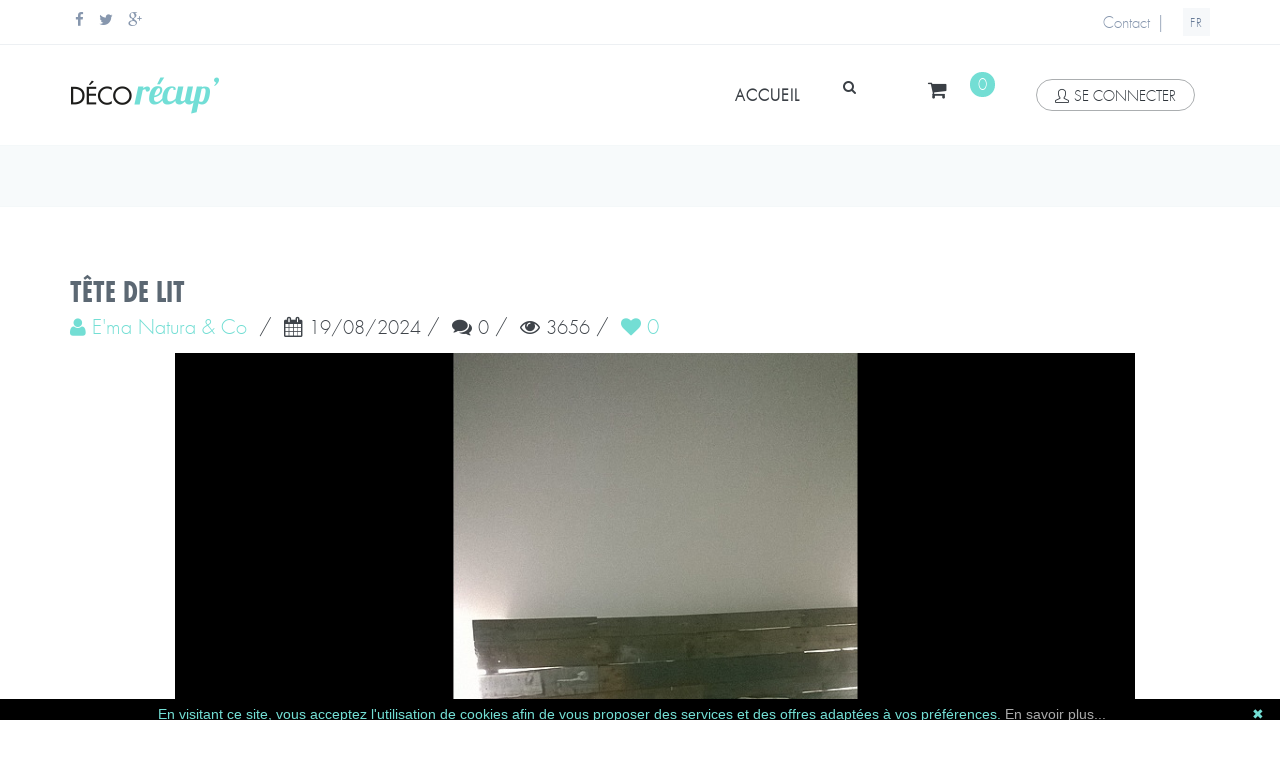

--- FILE ---
content_type: text/html; charset=utf-8
request_url: https://www.deco-recup.fr/Creation/Get/ema-natura--co/tete-de-lit/9ba99720-2ba0-4187-8e33-094d50013bc3
body_size: 11630
content:




<!--[if IE 9]> <html lang="en" class="ie9"> <![endif]-->
<!--[if !IE]><!-->
<html lang="fr-fr">
<!--<![endif]-->
<!-- BEGIN HEAD -->

<head>
    <meta charset="utf-8" />
    <title>T&#234;te de lit Par E&#39;ma Natura &amp; Co</title>
    <meta http-equiv="X-UA-Compatible" content="IE=edge">
    <meta content="width=device-width, initial-scale=1.0" name="viewport" />
    <meta http-equiv="Content-type" content="text/html; charset=utf-8">

    
    <meta name="title" content="Tête de lit Par E'ma Natura & Co" />
    <meta name="keywords" content="palettes recup deco handmade fait main bois" />
    <meta name="description" content="T&#234;te de lit r&#233;alis&#233;e &#224; la main &#224;  base de palettes r&#233;cup&#233;r&#233;es " />
    <meta name="author" content="E&#39;ma Natura &amp; Co" />

    <meta property="og:title" content="Tête de lit Par E'ma Natura & Co" />
    <meta property="og:url" content="https://www.deco-recup.fr/Creation/Get/ema-natura--co/tete-de-lit/9ba99720-2ba0-4187-8e33-094d50013bc3" />
    <meta property="og:description" content="T&#234;te de lit r&#233;alis&#233;e &#224; la main &#224;  base de palettes r&#233;cup&#233;r&#233;es " />

        <meta property="og:image" content="https://rezobstore.blob.core.windows.net/sites/Deco-Recup/images/Uploads/79ad9a38-3169-47c9-aab3-2161b11f92a8/big/86511055-0054-4505-981e-e815fffcc3d4.jpg" />
        <meta property="og:image:type" content="image/jpeg" />
        <meta property="og:image:width" content="1024" />
        <meta property="og:image:height" content="768" />
        <meta property="og:image" content="https://rezobstore.blob.core.windows.net/sites/Deco-Recup/images/Uploads/79ad9a38-3169-47c9-aab3-2161b11f92a8/big/50151e33-5040-45e0-a0c7-bac18bd41fd5.jpg" />
        <meta property="og:image:type" content="image/jpeg" />
        <meta property="og:image:width" content="1024" />
        <meta property="og:image:height" content="768" />
        <meta property="og:image" content="https://rezobstore.blob.core.windows.net/sites/Deco-Recup/images/Uploads/79ad9a38-3169-47c9-aab3-2161b11f92a8/big/394edae6-b55b-4590-b22a-fc7de3d4df49.jpg" />
        <meta property="og:image:type" content="image/jpeg" />
        <meta property="og:image:width" content="1024" />
        <meta property="og:image:height" content="768" />


    <meta property="fb:app_id" content="793541587337382" />
    <meta property="og:site_name" content="deco-recup.fr" />
    <meta property="og:type" content="website" />
    <meta property="og:locale" content="fr_FR" />
    <meta property="og:locale:alternate" content="es_ES" />
    <meta property="og:locale:alternate" content="ca_ES" />
    <meta property="og:locale:alternate" content="en_US" />

    <meta name="application-name" content="deco-recup.fr" />

    <link rel="apple-touch-icon" sizes="57x57" href="https://rezobstore.blob.core.windows.net/sites/Deco-Recup/images/icons/apple-icon-57x57.png">
    <link rel="apple-touch-icon" sizes="60x60" href="https://rezobstore.blob.core.windows.net/sites/Deco-Recup/images/icons/apple-icon-60x60.png">
    <link rel="apple-touch-icon" sizes="72x72" href="https://rezobstore.blob.core.windows.net/sites/Deco-Recup/images/icons/apple-icon-72x72.png">
    <link rel="apple-touch-icon" sizes="76x76" href="https://rezobstore.blob.core.windows.net/sites/Deco-Recup/images/icons/apple-icon-76x76.png">
    <link rel="apple-touch-icon" sizes="114x114" href="https://rezobstore.blob.core.windows.net/sites/Deco-Recup/images/icons/apple-icon-114x114.png">
    <link rel="apple-touch-icon" sizes="120x120" href="https://rezobstore.blob.core.windows.net/sites/Deco-Recup/images/icons/apple-icon-120x120.png">
    <link rel="apple-touch-icon" sizes="144x144" href="https://rezobstore.blob.core.windows.net/sites/Deco-Recup/images/icons/apple-icon-144x144.png">
    <link rel="apple-touch-icon" sizes="152x152" href="https://rezobstore.blob.core.windows.net/sites/Deco-Recup/images/icons/apple-icon-152x152.png">
    <link rel="apple-touch-icon" sizes="180x180" href="https://rezobstore.blob.core.windows.net/sites/Deco-Recup/images/icons/apple-icon-180x180.png">
    <link rel="icon" type="image/png" sizes="192x192" href="https://rezobstore.blob.core.windows.net/sites/Deco-Recup/images/icons/android-icon-192x192.png">
    <link rel="icon" type="image/png" sizes="32x32" href="https://rezobstore.blob.core.windows.net/sites/Deco-Recup/images/icons/favicon-32x32.png">
    <link rel="icon" type="image/png" sizes="96x96" href="https://rezobstore.blob.core.windows.net/sites/Deco-Recup/images/icons/favicon-96x96.png">
    <link rel="icon" type="image/png" sizes="16x16" href="https://rezobstore.blob.core.windows.net/sites/Deco-Recup/images/icons/favicon-16x16.png">
    <link rel="manifest" href="https://rezobstore.blob.core.windows.net/sites/Deco-Recup/images/icons/manifest.json">
    <meta name="msapplication-TileColor" content="#ffffff">
    <meta name="msapplication-TileImage" content="https://rezobstore.blob.core.windows.net/sites/Deco-Recup/images/icons/ms-icon-144x144.png">
    <meta name="theme-color" content="#ffffff">





    <!-- BEGIN GLOBAL MANDATORY STYLES -->
    <link href='https://fonts.googleapis.com/css?family=Roboto+Condensed:300italic,400italic,700italic,400,300,700&amp;subset=all' rel='stylesheet' type='text/css'>


    <link href="/assets/plugins/socicon/socicon.min.css" rel="stylesheet" type="text/css" />
    <link href="/assets/plugins/bootstrap-social/bootstrap-social.min.css" rel="stylesheet" type="text/css" />
    <link href="/assets/plugins/font-awesome/css/font-awesome.min.css" rel="stylesheet" type="text/css" />
    <link href="/assets/plugins/simple-line-icons/simple-line-icons.min.css" rel="stylesheet" type="text/css" />
    <link href="/assets/plugins/animate/animate.min.css" rel="stylesheet" type="text/css" />
    <link href="/assets/plugins/bootstrap/css/bootstrap.min.css" rel="stylesheet" type="text/css" />
    <!-- END GLOBAL MANDATORY STYLES -->
    <!-- BEGIN: BASE PLUGINS  -->
    <link href="/assets/plugins/cubeportfolio/css/cubeportfolio.min.css" rel="stylesheet" type="text/css" />
    <link href="/assets/plugins/fancybox/jquery.fancybox.min.css" rel="stylesheet" type="text/css" />
    <link href="/assets/plugins/slider-for-bootstrap/css/slider.min.css" rel="stylesheet" type="text/css" />
    <!-- END: BASE PLUGINS -->
    <!-- BEGIN THEME STYLES -->
    <link href="/css/plugins-Deco.min.css" rel="stylesheet" type="text/css" />
    <link href="/css/components-Deco.min.css" id="style_components" rel="stylesheet" type="text/css" />
    <link href="/css/default-Deco.min.css" rel="stylesheet" id="style_theme" type="text/css" />
    <link href="/css/custom-Deco.min.css" rel="stylesheet" type="text/css" />
    <!-- END THEME STYLES -->
    <link rel="shortcut icon" href="/favicon.ico" />

    <!-- BEGIN COLOR STYLES -->
    <link href="/css/ColorPerso-Deco.min.css" rel="stylesheet" id="style_theme" type="text/css" />
    <!-- BEGIN COLOR STYLES -->
    <!-- BEGIN PERSO STYLES -->
    <link href="/css/Site-Deco.min.css" rel="stylesheet" type="text/css" />
    <link href="/css/fonts-Deco.min.css" rel="stylesheet" type="text/css" />
    <link href="/css/Footer-Deco.min.css" rel="stylesheet" type="text/css" />
    <link href="/css/social-Deco.min.css" rel="stylesheet" type="text/css" />
    <!--<link href="~/css/pubs-Deco.min.css" rel="stylesheet" type="text/css" />-->
    <!--<link href="~/css/fonds-Deco.min.css" rel="stylesheet" type="text/css" />-->
    <!-- END PERSO STYLES -->


    
    <link href="/Content/owlCarousel/css/youtubeResp.min.css" rel="stylesheet" />
    <link href="/css/owl.carousel-Deco.min.css" rel="stylesheet" />
    <link href="/css/owl.theme.default-Deco.min.css" rel="stylesheet" />
    <link href="/Scripts/sweetalert2/sweetalert2.min.css" rel="stylesheet" />
    <link href="/css/tagsinput-Deco.min.css" rel="stylesheet" type="text/css" />




    <!-- Google tag (gtag.js) -->
    <script async src="https://www.googletagmanager.com/gtag/js?id=UA-51194567-3">
    </script>
    <script>
        window.dataLayer = window.dataLayer || [];
        function gtag() { dataLayer.push(arguments); }
        gtag('js', new Date());
        gtag('config', 'UA-51194567-3');
    </script>


    <script type="text/javascript" id="cookiebanner"
            src="/Scripts/cookiebanner/cookiebanner_min.js"
            data-position="bottom"
            data-height="20px"
            data-fg="#73ded4"
            data-message="En visitant ce site, vous acceptez l'utilisation de cookies afin de vous proposer des services et des offres adaptées à vos préférences."
            data-linkmsg="En savoir plus..."
            data-moreinfo="/Home/aboutcookies">
    </script>


    <script src="https://www.google.com/recaptcha/api.js" async defer></script>
    <script>

        document.addEventListener("DOMContentLoaded", function (event) {
            document.getElementById("signupSubmitBtn").setAttribute('disabled', 'true'); 
        });

        var correctCaptcha = function () {
            document.getElementById("signupSubmitBtn").removeAttribute('disabled');
        };
    </script>

</head>

<body class="c-layout-header-fixed c-layout-header-mobile-fixed c-layout-header-topbar c-layout-header-topbar-collapse ">
    <!-- BEGIN: LAYOUT/HEADERS/HEADER-1 -->
    <!-- BEGIN: HEADER -->
    <header class="c-layout-header c-layout-header-4 c-layout-header-default-mobile" data-minimize-offset="80">
        <div class="c-topbar c-topbar-light c-solid-bg">
            <div class="container">
                <!-- BEGIN: INLINE NAV -->
                <nav class="c-top-menu c-pull-left">
                    <ul class="c-icons c-theme-ul">
                        <li>
                            <a href="https://www.facebook.com/pages/Palette-D%C3%A9co/216224285223245?ref=bookmarks" data-original-title="Facebook" target="_blank">
                                <i class="fa fa-facebook"></i>
                            </a>
                        </li>
                        <li>
                            <a href="https://twitter.com/decorecup" data-original-title="Twitter" target="_blank">
                                <i class="fa fa-twitter"></i>
                            </a>
                        </li>
                        <li>
                            <a href="https://plus.google.com/+DecorecupFr2015/posts" data-original-title="Goole Plus" target="_blank">
                                <i class="fa fa-google-plus"></i>
                            </a>
                        </li>
                    </ul>
                </nav>
                <!-- END: INLINE NAV -->
                <!-- BEGIN: INLINE NAV -->
                <nav class="c-top-menu c-pull-right">
                    <ul class="c-links c-theme-ul">
                        <li>
                            <a href="/Home/Contact">Contact</a>
                        </li>
                    </ul>
                    <ul class="c-ext c-theme-ul">
                            <li class="c-divider">|</li>
                            <li class="c-lang dropdown c-last">
                                <a href="#">FR</a>
                                <ul class="dropdown-menu pull-right" role="menu">
                                    <li class="active">
                                        <a href="/Cnx/Lang/fr-FR">France</a>
                                    </li>
                                    <li>
                                        <a href="/Cnx/Lang/en-US">English</a>
                                    </li>
                                    <li>
                                        <a href="/Cnx/Lang/es-ES">español</a>
                                    </li>
                                    <li>
                                        <a href="/Cnx/Lang/ca-ES">català</a>
                                    </li>
                                </ul>
                            </li>

                    </ul>
                </nav>
                <!-- END: INLINE NAV -->
            </div>
        </div>
        <div class="c-navbar">
            <div class="container">
                <!-- BEGIN: BRAND -->
                <div class="c-navbar-wrapper clearfix">
                    <div class="c-brand c-pull-left">
                        <a href="/" class="c-logo">

                            <img src="https://rezobstore.blob.core.windows.net/sites/Deco-Recup/images/logo-retina.png" width="150" height="40" alt="Logo" class="c-desktop-logo logoM">
                            <img src="https://rezobstore.blob.core.windows.net/sites/Deco-Recup/images/logo-retina.png" width="150" height="40" alt="Logo" class="c-desktop-logo-inverse logoM">
                            <img src="https://rezobstore.blob.core.windows.net/sites/Deco-Recup/images/logo-retina.png" width="150" height="40" alt="Logo" class="c-mobile-logo logoM">



                        </a>
                        <button class="c-hor-nav-toggler" type="button" data-target=".c-mega-menu">
                            <span class="c-line"></span>
                            <span class="c-line"></span>
                            <span class="c-line"></span>
                        </button>
                        <button class="c-topbar-toggler" type="button">
                            <i class="fa fa-ellipsis-v"></i>
                        </button>
                        <button class="c-search-toggler" type="button">
                            <i class="fa fa-search"></i>
                        </button>
                        <button class="c-cart-toggler" type="button">
                            <i class="fa fa-shopping-cart"></i>
                            <span id="panNB" class="c-cart-number c-theme-bg">0</span>
                        </button>
                    </div>
                    <!-- END: BRAND -->
                    <!-- BEGIN: QUICK SEARCH -->
<form action="/Home/Index" class="c-quick-search" method="post">                        <input type="text" id="query" name="query" placeholder="rechercher" value="" class="form-control" autocomplete="off">
                        <span class="c-theme-link">&times;</span>
</form>                    <!-- END: QUICK SEARCH -->
                    <!-- BEGIN: HOR NAV -->
                    <!-- BEGIN: LAYOUT/HEADERS/MEGA-MENU -->
                    <!-- BEGIN: MEGA MENU -->
                    <!-- Dropdown menu toggle on mobile: c-toggler class can be applied to the link arrow or link itself depending on toggle mode -->
                    <nav class="c-mega-menu c-pull-right c-mega-menu-dark c-mega-menu-dark-mobile c-fonts-uppercase c-fonts-bold">
                        <ul class="nav navbar-nav c-theme-nav">
                            <li>
                                <a href="/" class="c-link dropdown-toggle">
                                    accueil
                                    <span class="c-arrow c-toggler"></span>
                                </a>
                            </li>
                            <li class="c-search-toggler-wrapper">
                                <a href="#" class="btn c-btn-icon c-search-toggler">
                                    <i class="fa fa-search"></i>
                                </a>
                            </li>
                            <li class="c-cart-toggler-wrapper">
                                <a href="#" class="btn c-btn-icon c-cart-toggler">
                                    <i class="fa fa-shopping-cart"></i>
                                    <span id="panNB2" class="c-cart-number c-theme-bg">0</span>
                                </a>
                            </li>
                                <li id="TBSignIn">
                                    <a href="#" data-toggle="modal" data-target="#login-form" class="c-btn-border-opacity-04 c-btn btn-no-focus c-btn-header btn btn-sm c-btn-border-1x c-btn-dark c-btn-circle c-btn-uppercase c-btn-sbold">
                                        <i class="icon-user"></i>se connecter
                                    </a>
                                </li>
                        </ul>
                    </nav>
                    <!-- END: MEGA MENU -->
                    <!-- END: LAYOUT/HEADERS/MEGA-MENU -->
                    <!-- END: HOR NAV -->
                </div>

                <!-- BEGIN: LAYOUT/HEADERS/QUICK-CART -->
                <!-- BEGIN: CART MENU -->
                <div id="MiniPan">
                    




<!-- BEGIN: CART MENU -->
<div class="c-cart-menu">
    <div class="c-cart-menu-title">
        <p class="c-cart-menu-float-l c-font-sbold">0 Article(s)</p>
        <p class="c-cart-menu-float-r c-theme-font c-font-sbold">0,00  €</p>
    </div>
    <ul class="c-cart-menu-items">
        
    </ul>
    <div class="c-cart-menu-footer">
        <a href="/Cart/Get" class="btn c-btn-green-perso c-square">VALIDER LE PANIER</a>
    </div>
</div>
<!-- END: CART MENU -->
                </div>
                <!-- END: CART MENU -->
                <!-- END: LAYOUT/HEADERS/QUICK-CART -->
            </div>
        </div>
    </header>
    <!-- END: HEADER -->
    <!-- END: LAYOUT/HEADERS/HEADER-1 -->
    <!-- BEGIN: CONTENT/USER/SIGNUP-FORM -->
    
<!-- BEGIN: CONTENT/USER/FORGET-PASSWORD-FORM -->
<div class="modal fade c-content-login-form" id="forget-password-form" role="dialog">
    <div class="modal-dialog">
        <div class="modal-content c-square">
            <div class="modal-header c-no-border">
                <button type="button" class="close" data-dismiss="modal" aria-label="Close">
                    <span aria-hidden="true">&times;</span>
                </button>
            </div>
            <div class="modal-body">
                <h3 class="c-font-24 c-font-sbold">Récupération de mot de passe</h3>
                <p></p>
<form action="/Cnx/LostPassword" method="post">                    <div>
                        <div class="form-group">
                            <label for="forget-email" class="hide">Email</label>
                            <input id="forgetEmail" name="forgetEmail" type="text" class="form-control input-lg c-square" placeholder="Email" required />
                        </div>
                        <div class="form-group">
                            <button name="SubmitBtn" value="forget" type="submit" class="btn c-theme-btn btn-md c-btn-uppercase c-btn-bold c-btn-square c-btn-login">envoyer</button>
                            <a href="javascript:;" class="c-btn-forgot" data-toggle="modal" data-target="#login-form" data-dismiss="modal">Retour</a>
                        </div>
                    </div>
</form>            </div>
            <div class="modal-footer c-no-border">
                <span class="c-text-account">Pas encore de compte ?</span>
                <a href="javascript:;" data-toggle="modal" data-target="#signup-form" data-dismiss="modal" class="btn c-btn-dark-1 btn c-btn-uppercase c-btn-bold c-btn-slim c-btn-border-2x c-btn-square c-btn-signup">s'inscrire !</a>
            </div>
        </div>
    </div>
</div>
<!-- END: CONTENT/USER/FORGET-PASSWORD-FORM -->
<!-- BEGIN: CONTENT/USER/LOGIN-FORM -->
<div class="modal fade c-content-login-form" id="login-form" role="dialog">
    <div class="modal-dialog">
        <div class="modal-content c-square">
            <div class="modal-header c-no-border">
                <button type="button" class="close" data-dismiss="modal" aria-label="Close">
                    <span aria-hidden="true">&times;</span>
                </button>
            </div>
            <div class="modal-body">
                <h3 class="c-font-24 c-font-sbold">deco-recup.fr</h3>
                <p>Compte et connexion</p>
<form action="/Cnx/Connexion" method="post">                    <div>
                        <div class="form-group">
                            <label for="login-email" class="hide">Email</label>
                            <input id="loginEmail" name="loginEmail" type="email" class="form-control input-lg c-square" placeholder="Email" required>
                        </div>
                        <div class="form-group">
                            <label for="login-password" class="hide">Mot de passe</label>
                            <input id="loginPassword" name="loginPassword" type="password" class="form-control input-lg c-square" placeholder="Mot de passe" required>
                        </div>
                        <!--
                        <div class="form-group">
                            <div class="c-checkbox">
                                <input type="checkbox" name="loginRememberMe" id="loginRememberMe" class="c-check">
                                <label for="loginRememberMe" class="c-font-thin c-font-17">
                                    <span></span>
                                    <span class="check"></span>
                                    <span class="box"></span>Souviens-toi de moi
                                </label>
                            </div>
                        </div>
                        -->
                        <div class="form-group">
                            <button name="SubmitBtn" value="login" type="submit" class="btn c-theme-btn btn-md c-btn-uppercase c-btn-bold c-btn-square c-btn-login">se connecter</button>
                            <a href="javascript:;" data-toggle="modal" data-target="#forget-password-form" data-dismiss="modal" class="c-btn-forgot">
                                Mot de Passe perdu ?
                            </a>
                        </div>
                        <div class="clearfix">
                            <div class="c-content-divider c-divider-sm c-icon-bg c-bg-grey c-margin-b-20">
                                <span>ou inscrivez-vous avec</span>
                            </div>
                            <ul class="c-content-list-adjusted">
                                <li class="hidden">
                                    <a class="btn btn-block c-btn-square btn-social btn-twitter">
                                        <i class="fa fa-twitter"></i> Twitter
                                    </a>
                                </li>
                                <li>
                                    <a class="btn btn-block c-btn-square btn-social btn-facebook" href="#" onclick="javascript:loginFB();">
                                        <i class="fa fa-twitter"></i> Facebook
                                    </a>

                                </li>
                                <li class="hidden">
                                    <a class="btn btn-block c-btn-square btn-social btn-google">
                                        <i class="fa fa-google"></i> Google
                                    </a>
                                </li>
                            </ul>
                        </div>
                    </div>
</form>            </div>
            <div class="modal-footer c-no-border">
                <span class="c-text-account">Pas encore de compte ?</span>
                <a href="javascript:;" data-toggle="modal" data-target="#signup-form" data-dismiss="modal" class="btn c-btn-dark-1 btn c-btn-uppercase c-btn-bold c-btn-slim c-btn-border-2x c-btn-square c-btn-signup">s'inscrire !</a>
            </div>
        </div>
    </div>
</div>
<!-- END: CONTENT/USER/LOGIN-FORM -->
<!-- BEGIN: CONTENT/USER/SIGNUP-FORM -->
<div class="modal fade c-content-login-form" id="signup-form" role="dialog">
    <div class="modal-dialog">
        <div class="modal-content c-square">
            <div class="modal-header c-no-border">
                <button type="button" class="close" data-dismiss="modal" aria-label="Close">
                    <span aria-hidden="true">&times;</span>
                </button>
            </div>
            <div class="modal-body">
                <h3 class="c-font-24 c-font-sbold">créer un compte</h3>
                <p>remplissez le formulaire pour créer un compte</p>

<form Id="CreateAccount" action="/Cnx/CreateAccount" method="post"><input name="__RequestVerificationToken" type="hidden" value="Wv6nESJm5xczXK-awy0zjrgjwpfvxApya23P8zV2-ZhwVbLqIZ49Ymty8ad4ahDTYUrDhlZbJikrt3r34k0vKGKITl2z9LaCdAo5WCdesN41" />                    <div>
                        <div class="form-group">
                            <input class="form-control input-lg c-square text-box single-line" id="Pseudo" maxlength="25" name="Pseudo" placeholder="Pseudo" required="required" type="text" value="" />
                            <span class="field-validation-valid text-danger cred pl15" data-valmsg-for="Pseudo" data-valmsg-replace="true"></span>
                        </div>
                        <div class="form-group">
                            <input class="form-control input-lg c-square text-box single-line" id="Email" maxlength="150" name="Email" placeholder="Email" required="required" type="text" value="" />
                            <span class="field-validation-valid text-danger cred pl15" data-valmsg-for="Email" data-valmsg-replace="true"></span>
                        </div>
                        <div class="form-group">
                            <input class="form-control input-lg c-square text-box single-line password" data-val="true" data-val-required="Le champ Password est requis." id="Password" maxlength="25" name="Password" placeholder="Mot de passe" required="required" type="password" value="" />
                            <span class="field-validation-valid text-danger cred pl15" data-valmsg-for="Password" data-valmsg-replace="true"></span>
                        </div>
                        <div class="form-group">
                            <input class="form-control input-lg c-square text-box single-line password" data-val="true" data-val-equalto="&#39;Password_Confirm&#39; et &#39;Password&#39; ne correspondent pas." data-val-equalto-other="*.Password" data-val-required="Le champ Password_Confirm est requis." id="Password_Confirm" maxlength="25" name="Password_Confirm" placeholder="Mot de passe" required="required" type="password" value="" />
                            <span class="field-validation-valid text-danger cred pl15" data-valmsg-for="Password_Confirm" data-valmsg-replace="true"></span>
                        </div>

                        <div class="form-group">
                            <div class="g-recaptcha" 
                                 data-sitekey="6Ld9hZIaAAAAAGPXBSaJQt8Yaaxkm_0Tb3xQPSnu" 
                                 data-callback="correctCaptcha"></div>
                        </div>

                        <div class="form-group">
                            <div id="SignupCompErr" style="visibility:hidden;">
                                <label class="c-font-red">Les mots de passe ne correspondent pas</label>
                            </div>

                            <button id="signupSubmitBtn" 
                                    name="SubmitBtn"
                                    type="submit"
                                    value="signup"
                                    class="btn c-theme-btn btn-md c-btn-uppercase c-btn-bold c-btn-square c-btn-login">
                                envoyer
                            </button>



                            <a href="javascript:;" class="c-btn-forgot" data-toggle="modal" data-target="#login-form" data-dismiss="modal">
                                Retour
                            </a>
                        </div>
                    </div>
</form>            </div>
        </div>
    </div>
</div>
<!-- END: CONTENT/USER/SIGNUP-FORM -->






    <!-- END: CONTENT/USER/SIGNUP-FORM -->
    <!-- BEGIN: PAGE CONTAINER -->

    <div class="c-layout-page">
        <!-- BEGIN: LAYOUT/BREADCRUMBS/BREADCRUMBS-1 -->
        <div class="c-layout-breadcrumbs-1 c-fonts-uppercase c-fonts-bold c-bordered c-bordered-both">
            <div class="container">
                <div class="c-page-title c-pull-left">
                    <h3 class="c-font-uppercase c-font-sbold"></h3>
                </div>


            </div>
        </div>
        <!-- END: LAYOUT/BREADCRUMBS/BREADCRUMBS-1 -->
        <!-- BEGIN: PAGE CONTENT -->
        <!-- BEGIN: CONTENT/PRODUCTS/PRODUCT-1 -->



        <div class="c-content-box c-size-md c-no-bottom-padding">
            <div class="container">
                














<div class="container">



    <div class="row">
        <div class="c-content-title-1">
            <h1 class="c-font-uppercase c-font-bold ffu_Bold fs28 fbo500 ">
                Tête de lit
            </h1>
        </div>
        <div>
            <h2>
                <a href="/Creation/GetUser/ema-natura--co/79ad9a38-3169-47c9-aab3-2161b11f92a8">
                <i class="fa fa-user"></i>&nbsp;<span class="fbo500">E'ma Natura & Co</span>
                </a>&nbsp;/&nbsp;
                <i class="fa fa-calendar"></i>&nbsp;<label for="">19/08/2024</label>&nbsp;/&nbsp;
                <i class="fa fa-comments"></i>&nbsp;<label for="">0</label>&nbsp;/&nbsp;
                <i class="fa fa-eye"></i>&nbsp;<label for="">3656</label>&nbsp;/&nbsp;

                <!-- Like -->
                    <a href="javascript:;" data-toggle="modal" data-target="#send-mess-cnx">
                        <i class="fa fa-heart"></i> <span class="nblk">0</span>
                    </a>
            </h2>
            <div class="c-line-left"></div>
        </div>

    </div>
</div>

<div class="Clear"></div>

<!-- Owl Slider PreLoad -->
<div style="display:none">
                <img src="https://rezobstore.blob.core.windows.net/sites/Deco-Recup/images/Uploads/79ad9a38-3169-47c9-aab3-2161b11f92a8/big/86511055-0054-4505-981e-e815fffcc3d4.jpg" width="1" height="1" />
                <img src="https://rezobstore.blob.core.windows.net/sites/Deco-Recup/images/Uploads/79ad9a38-3169-47c9-aab3-2161b11f92a8/big/50151e33-5040-45e0-a0c7-bac18bd41fd5.jpg" width="1" height="1" />
                <img src="https://rezobstore.blob.core.windows.net/sites/Deco-Recup/images/Uploads/79ad9a38-3169-47c9-aab3-2161b11f92a8/big/394edae6-b55b-4590-b22a-fc7de3d4df49.jpg" width="1" height="1" />
</div>

<!-- Owl Slider -->
<section id="demos">
    <div class="container">
        <div class="row">
            <div class="large-12 columns">
                <div style="max-width: 900px;margin:auto;">
                    <div class="owl-carousel owl-theme">
                                            <div class="item">
                                                <img class="owl-lazy OwlImg" data-src="https://rezobstore.blob.core.windows.net/sites/Deco-Recup/images/Uploads/79ad9a38-3169-47c9-aab3-2161b11f92a8/big/86511055-0054-4505-981e-e815fffcc3d4.jpg" alt="9ba99720-2ba0-4187-8e33-094d50013bc3" title="" />
                                                <div class="ffu_li fs16 text-center">
                                                    
                                                </div>
                                            </div>
                                            <div class="item">
                                                <img class="owl-lazy OwlImg" data-src="https://rezobstore.blob.core.windows.net/sites/Deco-Recup/images/Uploads/79ad9a38-3169-47c9-aab3-2161b11f92a8/big/50151e33-5040-45e0-a0c7-bac18bd41fd5.jpg" alt="9ba99720-2ba0-4187-8e33-094d50013bc3" title="" />
                                                <div class="ffu_li fs16 text-center">
                                                    
                                                </div>
                                            </div>
                                            <div class="item">
                                                <img class="owl-lazy OwlImg" data-src="https://rezobstore.blob.core.windows.net/sites/Deco-Recup/images/Uploads/79ad9a38-3169-47c9-aab3-2161b11f92a8/big/394edae6-b55b-4590-b22a-fc7de3d4df49.jpg" alt="9ba99720-2ba0-4187-8e33-094d50013bc3" title="" />
                                                <div class="ffu_li fs16 text-center">
                                                    
                                                </div>
                                            </div>
                    </div>
                </div>
            </div>
        </div>
    </div>
</section>
<!-- End Owl Slider -->



<div class="Clear"></div>
<div class="h30"></div>

<div class="container">
        <div class="row">
            <div>
                <div class="ffu_li_he fs16 fup fup text-center cre" style="padding-top: 20px;padding-bottom:20px;">Descriptif</div>
            </div>
        </div>
        <div class="row">
            <div>
                <div id="VoirSuiteArea">
                    <textarea id="intro" name="intro" class="Intro_prod" readonly="readonly">T&#234;te de lit r&#233;alis&#233;e &#224; la main &#224;  base de palettes r&#233;cup&#233;r&#233;es </textarea>
                    <div id="LinkVoirSuite">
                    </div>
                </div>
            </div>
        </div>
</div>

<div class="Clear"></div>
<div class="h50"></div>


<div class="container">
    <div class="row">
        <div class="col-md-12 c-bg-transparent">
            <div class="ffu_li_he fs16 fup fup CreaTitre" style="padding-top: 20px;">Share</div>

            <div class="socicons pl05">
                <div class="tooltip fade top in" role="tooltip" id="tooltip480475">
                </div>
                <div class="socicons">
                    <a href="https://www.facebook.com/sharer/sharer.php?u=https://www.deco-recup.fr/Creation/Get/ema-natura--co/tete-de-lit/9ba99720-2ba0-4187-8e33-094d50013bc3" target="_blank" class="socicon-btn socicon-facebook tooltips SocialIcon" data-original-title="Facebook"></a>
                    <a href="https://twitter.com/intent/tweet?url=https://www.deco-recup.fr/Creation/Get/ema-natura--co/tete-de-lit/9ba99720-2ba0-4187-8e33-094d50013bc3&text=T%c3%aate+de+lit" class="socicon-btn socicon-twitter tooltips SocialIcon" data-original-title="Twitter" target="_blank"></a>
                    <a href="https://plus.google.com/share?url=https://www.deco-recup.fr/Creation/Get/ema-natura--co/tete-de-lit/9ba99720-2ba0-4187-8e33-094d50013bc3" target="_blank" class="socicon-btn socicon-google tooltips SocialIcon" data-original-title="Google"></a>
                    <a href="https://www.linkedin.com/shareArticle?mini=true&url=https://www.deco-recup.fr/Creation/Get/ema-natura--co/tete-de-lit/9ba99720-2ba0-4187-8e33-094d50013bc3&title=Tête de lit&summary=&source=" target="_blank" class="socicon-btn socicon-linkedin tooltips SocialIcon" data-original-title="Linkedin"></a>
                    <a href="https://pinterest.com/pin/create/button/?url=https://www.deco-recup.fr/Creation/Get/ema-natura--co/tete-de-lit/9ba99720-2ba0-4187-8e33-094d50013bc3&description=Tête de lit&media=http://rezobstore.blob.core.windows.net/sites/Deco-Recup/images/Uploads/79ad9a38-3169-47c9-aab3-2161b11f92a8/big/86511055-0054-4505-981e-e815fffcc3d4.jpg" target="_blank" class="socicon-btn socicon-pinterest tooltips SocialIcon" data-original-title="Pinterest"></a>
                </div>
            </div>
            <div class="h20"></div>
        </div>
    </div>
</div>


<div class="Clear"></div>



    <div class="container ">
        <div class="row">
            <div class="h50"></div>
            <div class="col-md-12">
                <div id="wowslider-container1">
                    <div>
                        <div class="fleft ffu_li_he fs16 fup fup CreaTitre" style="padding-top: 20px;">Tags</div>
                        <div class="h30"></div>
                        <div>
                            <input type="text" id="tags" name="tags" data-role="tagsinput" value="palettes recup deco handmade fait main bois" class="c-bg-transparent" />
                        </div>
                        <div class="h25"></div>
                    </div>
                </div>
            </div>
        </div>
    </div>

<div class="Clear"></div>
<div class="h50"></div>





<div class="c-content-box c-size-md">
    <div>
        <div class="c-content-title-1">
            <h3 class="c-center c-font-uppercase c-font-bold">
Commentaires            </h3>
            <div class="c-line-center c-theme-bg"></div>
            <p class="c-center c-font-uppercase1"></p>
        </div>
    </div>
</div>


    <div class="c-content-box c-size-md">
        <div class="row">
            <div>
                    <div class="row">
                        <div class="col-md-12">
                            <div class="form-group text-center">
                                <a href="javascript:;" data-toggle="modal" data-target="#login-form" class="btn c-btn-green-perso c-square" data-original-title="Connectez vous">
                                    <i class="icon-user"></i>Poster un commentaire
                                </a>
                            </div>
                        </div>
                    </div>
            </div>
        </div>
    </div>


<div class="Clear"></div>


<div id="ScrollComs">
    <center>
        <i class="fa fa-spinner fa-spin fa-5x" id="indicator" style="display: none"></i>
    </center>
</div>





<div class="Clear"></div>



<!-- BEGIN: SEND-MSG-CNX -->
<div class="modal fade c-content-login-form" id="send-mess-cnx" role="dialog">
    <div class="modal-dialog">
        <div class="modal-content c-square">
            <div class="modal-header c-no-border">
                <button type="button" class="close" data-dismiss="modal" aria-label="Close">
                    <span aria-hidden="true">&times;</span>
                </button>
            </div>
            <div class="modal-body">
                <h3 class="fs24 ffu_li_he">Connectez vous</h3>
                <p></p>
                <div>
                    <div class="form-group">
                        Connectez vous pour laisser un j&#39;aime
                    </div>
                    <div class="form-group">
                        <a href="javascript:;" data-toggle="modal" data-target="#login-form" class="btn btn-default c-btn-green-perso" data-dismiss="modal">
                            se connecter
                        </a>
                    </div>
                </div>
            </div>
        </div>
    </div>
</div>
<!-- END: CONTENT/USER/FORGET-PASSWORD-FORM -->



<div class="Clear h30"></div>





            </div>
        </div>

        <!-- END: PAGE CONTENT -->
    </div>
    <!-- END: PAGE CONTAINER -->

    <div class="Clear"></div>

    <!-- BEGIN: LAYOUT/FOOTERS/FOOTER-5 -->
    <a name="footer"></a>
    <footer id="ffooter" name="ffooter" class="c-layout-footer c-layout-footer-3 footerBg InfiniteFooter">
        <div class="c-prefooter pfooter FooterBlock">
            <div class="container">
                <div class="row">
                    <div class="col-xs-12 col-md-6">
                        <div class="c-container c-first">
                            <div class="c-content-title-1">
                                <h3 class="c-font-uppercase c-font-bold c-font-white">Rubriques</h3>
                                <div class="c-line-left hide"></div>
                            </div>
                            <ul class="c-links">
                                
    <li>
        <a href="/">Palettes</a>
    </li>
    <li>
        <a href="/">Bois Flotté</a>
    </li>
    <li>
        <a href="/">Carton</a>
    </li>
    <li>
        <a href="/">Autres</a>
    </li>

                                <li>
                                    <a href="#">FAQ</a>
                                </li>
                                <li>
                                    <a href="/Home/Shop">Boutique</a>
                                </li>
                                <li>
                                    <a href="javascript:;" data-toggle="modal" data-target="#login-form">se connecter</a> / <a href="javascript:;" data-toggle="modal" data-target="#signup-form" data-dismiss="modal">s'inscrire</a>
                                </li>
                                <li>
                                    <a href="/legal/mentionslegales">Mentions Légales</a>
                                </li>
                                <li>
                                    <a href="/Home/Contact">Contact</a>
                                </li>
                            </ul>
                        </div>
                    </div>
                    <div class="col-xs-12 col-md-6">
                        <div class="c-container">
                            <div class="c-content-title-1">
                                <h3 class="c-font-uppercase c-font-bold c-font-white">derniers ajouts</h3>
                                <div class="c-line-left hide"></div>
                            </div>
                            <ul class="c-works">
                                

<div class="footerLastAdd">
    <div>
            <a href="/Creation/Get/damien-castillo/tete-de-cerf-en-origami/eac165ce-ac21-442e-ad28-9bab0ba2a80d" target="_parent" class="footerLastAddBlc">
                        <img src="https://rezobstore.blob.core.windows.net/sites/Deco-Recup/images/Uploads/b1bad3ca-7120-4635-a06f-d6597c54acf5/small/7ed53102-0b2c-46ad-8416-dbb23662bc13.jpg" width="75" height="56" />
            </a>
            <a href="/Creation/Get/yannick-folacci/etagere-mural-palettes-/22498391-4897-497f-bc47-4ac73d8b9b51" target="_parent" class="footerLastAddBlc">
                        <img src="https://rezobstore.blob.core.windows.net/sites/Deco-Recup/images/Uploads/d5d3532d-13da-4e43-b579-e368dc383d8b/small/b16cefc8-9a7b-49ef-819f-d4a00e9973d6.jpeg" width="75" height="56" />
            </a>
            <a href="/Creation/Get/caussanelbenjamin/salon-de-jardin/9900ce56-2dee-4c5a-baaa-0b4e1c81a43d" target="_parent" class="footerLastAddBlc">
                        <img src="https://rezobstore.blob.core.windows.net/sites/Deco-Recup/images/Uploads/3892e371-e3bf-4824-8fa8-47f481e77a49/small/a8016d41-c3f7-4f14-a8e3-c947415b69d7.jpeg" width="75" height="56" />
            </a>
            <a href="/Creation/Get/edines/table-a-dessin-lumineuse-/d4aff1ef-a1f2-4c0b-a813-88e659b4fdd3" target="_parent" class="footerLastAddBlc">
                        <img src="https://rezobstore.blob.core.windows.net/sites/Deco-Recup/images/Uploads/43658356-c884-407e-9072-6ab85a73465a/small/f6cfde9a-e5d8-47c3-89ef-c212d4ed27f6.jpg" width="75" height="56" />
            </a>
            <a href="/Creation/Get/edines/comptoir-en-palette-/d4da1872-9b92-4386-97cc-acb3cbdca434" target="_parent" class="footerLastAddBlc">
                        <img src="https://rezobstore.blob.core.windows.net/sites/Deco-Recup/images/Uploads/43658356-c884-407e-9072-6ab85a73465a/small/2727f0b5-bac6-4910-b5da-54299bc5a04e.jpg" width="75" height="56" />
            </a>
            <a href="/Creation/Get/yannick-folacci/table-basse-sur-roulettes-/42386b00-5358-4003-87a2-59c63e9a9003" target="_parent" class="footerLastAddBlc">
                        <img src="https://rezobstore.blob.core.windows.net/sites/Deco-Recup/images/Uploads/d5d3532d-13da-4e43-b579-e368dc383d8b/small/da7b8e9e-99e4-4328-a02d-16900e17570a.jpeg" width="75" height="56" />
            </a>
            <a href="/Creation/Get/edines/plateau-bois-/6f46f805-69c8-4e89-94ef-80c62b0255c4" target="_parent" class="footerLastAddBlc">
                        <img src="https://rezobstore.blob.core.windows.net/sites/Deco-Recup/images/Uploads/43658356-c884-407e-9072-6ab85a73465a/small/28439abe-28e2-41cb-8dbd-c93b6a9dac94.jpg" width="75" height="56" />
            </a>
            <a href="/Creation/Get/ideco-creation/davidesign-creations-lart-de-la-recup/33e3e8e3-9349-42a5-8a29-19536c50fa4d" target="_parent" class="footerLastAddBlc">
                        <img src="https://rezobstore.blob.core.windows.net/sites/Deco-Recup/images/Uploads/4a90cc08-e0d1-4126-96b7-273be26ea977/small/ad1243fa-e4e8-4f86-ae93-0593dd5f6a3d.jpg" width="75" height="56" />
            </a>
            <a href="/Creation/Get/fabienne-germain/lampe-revie/02aac1d4-cdbd-4ad0-bbfc-f3ff95034e25" target="_parent" class="footerLastAddBlc">
                        <img src="https://rezobstore.blob.core.windows.net/sites/Deco-Recup/images/Uploads/c41e3963-20e4-4305-919a-c6bdb925ec8a/small/e2d830b5-9b35-4df6-9f75-bd8fc65fc3fa.jpg" width="75" height="56" />
            </a>
            <a href="/Creation/Get/damien-castillo/trophee-de-chasse-en-cartons/be0e5375-6f3a-402f-961c-ffcfc05a9443" target="_parent" class="footerLastAddBlc">
                        <img src="https://rezobstore.blob.core.windows.net/sites/Deco-Recup/images/Uploads/b1bad3ca-7120-4635-a06f-d6597c54acf5/small/fe4517f1-b84b-4dde-9546-7ca9b56e29a8.jpg" width="75" height="56" />
            </a>
            <a href="/Creation/Get/fabienne-germain/lampe-led-deco/27fee2e9-dc5d-4eca-8aed-d5e2eb8aeca4" target="_parent" class="footerLastAddBlc">
                        <img src="https://rezobstore.blob.core.windows.net/sites/Deco-Recup/images/Uploads/c41e3963-20e4-4305-919a-c6bdb925ec8a/small/00d3ec5d-07cc-4d14-9464-217063c61cd3.jpg" width="75" height="56" />
            </a>
            <a href="/Creation/Get/oboisdormant/banquette/3a600037-f86f-48da-ae13-56ddd7828986" target="_parent" class="footerLastAddBlc">
                        <img src="https://rezobstore.blob.core.windows.net/sites/Deco-Recup/images/Uploads/38e58ea9-46fd-4831-9592-1f85d6b4772f/small/c0d0354b-8139-4847-a35c-e6bb1948b9e5.jpg" width="75" height="56" />
            </a>
            <a href="/Creation/Get/oboisdormant/bijoux/6b5ce71c-5a0d-409d-98d3-45c6f1b71adc" target="_parent" class="footerLastAddBlc">
                        <img src="https://rezobstore.blob.core.windows.net/sites/Deco-Recup/images/Uploads/38e58ea9-46fd-4831-9592-1f85d6b4772f/small/84a83e61-ca59-45d4-9618-8aedc39fe1dd.jpg" width="75" height="56" />
            </a>
            <a href="/Creation/Get/coralie-rigaut-delmas/cheminee-pour-noel/45fcf7f1-4555-4b4f-9559-6fce9b0d1a69" target="_parent" class="footerLastAddBlc">
                        <img src="https://rezobstore.blob.core.windows.net/sites/Deco-Recup/images/Uploads/35ba530f-d344-4330-bcc2-068625d4551a/small/4c401469-5344-4475-b9f3-b7a31c762099.jpg" width="75" height="56" />
            </a>
            <a href="/Creation/Get/sandra-m-g/rangements-pour-une-boutique--pret-a-porter/c276b286-7bcd-46e1-b3f2-c569421b54e1" target="_parent" class="footerLastAddBlc">
                        <img src="https://rezobstore.blob.core.windows.net/sites/Deco-Recup/images/Uploads/cb1c7adc-869a-46b9-8073-7941403a6b34/small/b3fee808-d45d-4971-8982-40e319d6be5b.jpg" width="75" height="56" />
            </a>
            <a href="/Creation/Get/magalo/commode-cars/eae40297-cce1-442f-8e76-2f949fc9186a" target="_parent" class="footerLastAddBlc">
                        <img src="https://rezobstore.blob.core.windows.net/sites/Deco-Recup/images/Uploads/bac28f5a-e9f4-462e-8907-57e9c07ba870/small/a2e0eacb-a6c8-4bc8-87ee-fc09d54d01db.jpg" width="75" height="56" />
            </a>
    </div>
</div>
                            </ul>
                        </div>
                    </div>
                </div>
            </div>
        </div>



        <div class="pfooterLine"></div>
        <div class="c-postfooter pfooterSecondBlock footerBlockBas text-center">
            D&#233;co R&#233;cup, Une communaut&#233; de passionn&#233;s de la recup au service de la d&#233;co &#169; 2015 - 2017 - Mentions Légales - Crédits - <span class="c-font-grey-3">Tous droits réservés</span>
        </div>
    </footer>





    <!-- END: LAYOUT/FOOTERS/FOOTER-5 -->
    <!-- BEGIN: LAYOUT/FOOTERS/GO2TOP -->
    <div class="c-layout-go2top">
        <i class="icon-arrow-up"></i>
    </div>
    <!-- END: LAYOUT/FOOTERS/GO2TOP -->
    <!-- BEGIN: LAYOUT/BASE/BOTTOM -->
    <!-- BEGIN: CORE PLUGINS -->
    <script src="/assets/plugins/jquery.min.js"></script>
    <script src="/assets/plugins/jquery-migrate.min.js" type="text/javascript"></script>
    <script src="/assets/plugins/bootstrap/js/bootstrap.min.js" type="text/javascript"></script>
    <script src="/assets/plugins/jquery.easing.min.js" type="text/javascript"></script>
    <script src="/assets/plugins/reveal-animate/wow.min.js" type="text/javascript"></script>
    <script src="/assets/base/js/scripts/reveal-animate/reveal-animate.min.js" type="text/javascript"></script>
    <!-- END: CORE PLUGINS -->
    <!-- BEGIN: LAYOUT PLUGINS -->
    <script src="/assets/plugins/cubeportfolio/js/jquery.cubeportfolio.min.js" type="text/javascript"></script>
    <script src="/assets/plugins/owl-carousel/owl.carousel.min.js" type="text/javascript"></script>
    <script src="/assets/plugins/counterup/jquery.counterup.min.js" type="text/javascript"></script>
    <script src="/assets/plugins/counterup/jquery.waypoints.min.js" type="text/javascript"></script>
    <script src="/assets/plugins/fancybox/jquery.fancybox.pack.js" type="text/javascript"></script>
    <script src="/assets/plugins/slider-for-bootstrap/js/bootstrap-slider.min.js" type="text/javascript"></script>
    <!-- END: LAYOUT PLUGINS -->
    <!-- BEGIN: THEME SCRIPTS -->
    <script src="/assets/base/js/components.min.js" type="text/javascript"></script>
    <script src="/assets/base/js/components-shop.min.js" type="text/javascript"></script>
    <script src="/assets/base/js/app.min.js" type="text/javascript"></script>
    <script>
        $(document).ready(function () {
            App.init(); // init core
        });
    </script>
    <!-- END: THEME SCRIPTS -->
    <!-- BEGIN: PAGE SCRIPTS -->
    <!-- END: PAGE SCRIPTS -->
    <!-- END: LAYOUT/BASE/BOTTOM -->
    <!-- BEGIN: Form Validation -->
    <script src="/Scripts/jquery.validate.min.js"></script>
    <script src="/Scripts/jquery.validate.unobtrusive.min.js"></script>
    <!-- END: Form Validation -->




    <script>

    window.fbAsyncInit = function() {
                FB.init({
                    appId: "793541587337382",
                    status: true,
                    cookie: true,
                    xfbml: true,
                    version: 'v17.0'
                });
                FB.AppEvents.logPageView();
      };

      (function(d, s, id){
         var js, fjs = d.getElementsByTagName(s)[0];
         if (d.getElementById(id)) {return;}
         js = d.createElement(s); js.id = id;
         js.src = "https://connect.facebook.net/en_US/sdk.js";
         fjs.parentNode.insertBefore(js, fjs);
       }(document, 'script', 'facebook-jssdk'));



    function loginFB() {
        FB.login(function (response) {

            // handle the response
            //console.log(response);

            FB.api('/me?fields=id,name,email,picture,gender', function (response) {

                //console.log('response : ' + response);
                /*
                console.log('SocialID : ' + response.id);
                console.log('Welcome : ' + response.name);
                console.log('email : ' + response.email);
                */
                $.ajax({
                    url: '/account/FacebookReturn',
                    type: 'GET',
                    dataType: 'json',
                    data: {
                        "SocialID": response.id, "pseudo": response.name, "email": response.email, "accessToken": response.accessToken},
                    success: function (data, statut) {
                        //console.log('Retour Ajax');
                        //console.log(data);
                        window.open(data, "_self")
                    }
                });
            });
        }, { scope: 'public_profile,email'});
    }


    </script>

    


    <script src="/Content/owlCarousel/js/owl.carousel.min.js"></script>
    <script src="/Content/owlCarousel/js/app.min.js"></script>

    <script src="/Scripts/sweetalert2/sweetalert2.min.js"></script>
    <script src="/Scripts/tagsinput/dist/bootstrap-tagsinput.min.js" type="text/javascript"></script>

    <script src="/Scripts/InterCooler.js/intercooler-1.1.2.min.js"></script>


    <script type="text/javascript">
        function AjaxSend(dd1) {
            //alert(dd1+' '+dd3);
            $.ajax({
                cache: false,
                url: "/Home/AddPanier/" + dd1 + "",
                success: function (ReturnAlert) {
                    swal({
                        title: "Article ajouté au panier",
                        type: "success",
                        text: "",
                        showConfirmButton: false,
                        timer: 2000
                    },
                    function () {
                        window.location.reload();
                    });
                }
            });
            setTimeout(function () {
                window.location.reload();
            }, 2000);
        }
    </script>





    <script type="text/javascript">
        function AddLk() {
            //alert('0');
            $.ajax({
                cache: false,
                type: "POST",
                url: "/Ajax/AddLike/9ba99720-2ba0-4187-8e33-094d50013bc3",
                success: function (result) {
                    var t = 0 +1;
                    $(".nblk").html(t);
                    swal({
                        title: "&nbsp;",
                        type: "success",
                        text: "",
                        showConfirmButton: false,
                        timer: 2000
                    })
                },
                error: function () {
                    var _msg = ReturnAlert.Msg;
                    $("#Retour").html(_msg);
                }
            })
        }

    </script>

    <script type="text/javascript">
        function AddCom() {
            //alert(a);
            var pcom = $("#PostCom").val();
            swal({
                title: "Travail en cours de progression",
                text: "",
                showConfirmButton: false
            }),
            $.ajax({
                cache: false,
                type: "POST",
                data: { id: "9ba99720-2ba0-4187-8e33-094d50013bc3", id2: pcom },
                url: "/Ajax/PostComAvis",
                success: function () {
                    //Relance la Vue Partial pour Refresh
                    //console.log('ok envoyé');

                    $.ajax({
                        url: "/Partial/ComAvis",
                        cache: false,
                        type: "GET",
                        data: {id: "9ba99720-2ba0-4187-8e33-094d50013bc3", Single: "1"},
                        success: function (result) {
                            //console.log(result);
                            var vv = result + $('#ScrollComs').html();
                            $('#ScrollComs').html(vv);
                        }
                    });
                    swal.close();
                    $("#PostCom").val("");
                },
                error: function () {
                    var _msg = ReturnAlert.Msg;
                    $("#Retour").html(_msg);
                }
            })
        }
    </script>


    <script type="text/javascript">
        //Fonction resize TextArea
        function h(e) {
            $(e).css({ 'height': 'auto', 'overflow-y': 'hidden' }).height(e.scrollHeight);
        }
        $('textarea').each(function () {
            h(this);
        }).on('input', function () {
            h(this);
        });
    </script>



    <script type="text/javascript">
        function GetIntroFull() {
            $.ajax({
                cache: false,
                type: "POST",
                data: { id: "9ba99720-2ba0-4187-8e33-094d50013bc3" },
                url: "/Ajax/IntroFull",
                success: function (ReturnAlert) {
                    var _msg = ReturnAlert.Msg;
                    $("#LinkVoirSuite").attr("style", "visibility: hidden");
                    $("#intro").html(_msg);
                    $('textarea').each(function () {
                        h(this);
                    }).on('input', function () {
                        h(this);
                    });
                }
            });
        }
    </script>


    
    <script type="text/javascript">
            $(document).ready(function () {
                var win = $(window);
                // Each time the user scrolls
                win.scroll(function () {
                    // End of the document reached?
                    //console.log('scroll move');
                    var footer = $('#ffooter').height();
                    if ($('#ScrollComs').height() < ($(document).scrollTop()) + footer) {
                        
                        var pp = parseInt($('#ppage').html()) + 1;
                        var cmax = parseInt($('#commax').html()) / 10;
                        //console.log(pp)
                        //console.log(cmax);
                        if (cmax >= pp)
                        {
                            $('#indicator').show();
                            //var pp = recup+1;
                            //console.log(pp);
                             $.ajax({
                                 url: '/ajax/ComAvis/9ba99720-2ba0-4187-8e33-094d50013bc3',
                                 type: 'GET',
                                 data: { page: pp },
                                 success: function (html) {
                                    $('#ScrollComs').append(html);
                                    $('#ppage').html(pp);
                                    $('#indicator').hide();
                                }
                            });
                        }
                    }
                });
            });
    </script>


<script defer src="https://static.cloudflareinsights.com/beacon.min.js/vcd15cbe7772f49c399c6a5babf22c1241717689176015" integrity="sha512-ZpsOmlRQV6y907TI0dKBHq9Md29nnaEIPlkf84rnaERnq6zvWvPUqr2ft8M1aS28oN72PdrCzSjY4U6VaAw1EQ==" data-cf-beacon='{"version":"2024.11.0","token":"af7bb88a144d4d28bb21a0c683f87d92","r":1,"server_timing":{"name":{"cfCacheStatus":true,"cfEdge":true,"cfExtPri":true,"cfL4":true,"cfOrigin":true,"cfSpeedBrain":true},"location_startswith":null}}' crossorigin="anonymous"></script>
</body>



</html>



--- FILE ---
content_type: text/html; charset=utf-8
request_url: https://www.google.com/recaptcha/api2/anchor?ar=1&k=6Ld9hZIaAAAAAGPXBSaJQt8Yaaxkm_0Tb3xQPSnu&co=aHR0cHM6Ly93d3cuZGVjby1yZWN1cC5mcjo0NDM.&hl=en&v=PoyoqOPhxBO7pBk68S4YbpHZ&size=normal&anchor-ms=20000&execute-ms=30000&cb=ibqz5k39pqw4
body_size: 49393
content:
<!DOCTYPE HTML><html dir="ltr" lang="en"><head><meta http-equiv="Content-Type" content="text/html; charset=UTF-8">
<meta http-equiv="X-UA-Compatible" content="IE=edge">
<title>reCAPTCHA</title>
<style type="text/css">
/* cyrillic-ext */
@font-face {
  font-family: 'Roboto';
  font-style: normal;
  font-weight: 400;
  font-stretch: 100%;
  src: url(//fonts.gstatic.com/s/roboto/v48/KFO7CnqEu92Fr1ME7kSn66aGLdTylUAMa3GUBHMdazTgWw.woff2) format('woff2');
  unicode-range: U+0460-052F, U+1C80-1C8A, U+20B4, U+2DE0-2DFF, U+A640-A69F, U+FE2E-FE2F;
}
/* cyrillic */
@font-face {
  font-family: 'Roboto';
  font-style: normal;
  font-weight: 400;
  font-stretch: 100%;
  src: url(//fonts.gstatic.com/s/roboto/v48/KFO7CnqEu92Fr1ME7kSn66aGLdTylUAMa3iUBHMdazTgWw.woff2) format('woff2');
  unicode-range: U+0301, U+0400-045F, U+0490-0491, U+04B0-04B1, U+2116;
}
/* greek-ext */
@font-face {
  font-family: 'Roboto';
  font-style: normal;
  font-weight: 400;
  font-stretch: 100%;
  src: url(//fonts.gstatic.com/s/roboto/v48/KFO7CnqEu92Fr1ME7kSn66aGLdTylUAMa3CUBHMdazTgWw.woff2) format('woff2');
  unicode-range: U+1F00-1FFF;
}
/* greek */
@font-face {
  font-family: 'Roboto';
  font-style: normal;
  font-weight: 400;
  font-stretch: 100%;
  src: url(//fonts.gstatic.com/s/roboto/v48/KFO7CnqEu92Fr1ME7kSn66aGLdTylUAMa3-UBHMdazTgWw.woff2) format('woff2');
  unicode-range: U+0370-0377, U+037A-037F, U+0384-038A, U+038C, U+038E-03A1, U+03A3-03FF;
}
/* math */
@font-face {
  font-family: 'Roboto';
  font-style: normal;
  font-weight: 400;
  font-stretch: 100%;
  src: url(//fonts.gstatic.com/s/roboto/v48/KFO7CnqEu92Fr1ME7kSn66aGLdTylUAMawCUBHMdazTgWw.woff2) format('woff2');
  unicode-range: U+0302-0303, U+0305, U+0307-0308, U+0310, U+0312, U+0315, U+031A, U+0326-0327, U+032C, U+032F-0330, U+0332-0333, U+0338, U+033A, U+0346, U+034D, U+0391-03A1, U+03A3-03A9, U+03B1-03C9, U+03D1, U+03D5-03D6, U+03F0-03F1, U+03F4-03F5, U+2016-2017, U+2034-2038, U+203C, U+2040, U+2043, U+2047, U+2050, U+2057, U+205F, U+2070-2071, U+2074-208E, U+2090-209C, U+20D0-20DC, U+20E1, U+20E5-20EF, U+2100-2112, U+2114-2115, U+2117-2121, U+2123-214F, U+2190, U+2192, U+2194-21AE, U+21B0-21E5, U+21F1-21F2, U+21F4-2211, U+2213-2214, U+2216-22FF, U+2308-230B, U+2310, U+2319, U+231C-2321, U+2336-237A, U+237C, U+2395, U+239B-23B7, U+23D0, U+23DC-23E1, U+2474-2475, U+25AF, U+25B3, U+25B7, U+25BD, U+25C1, U+25CA, U+25CC, U+25FB, U+266D-266F, U+27C0-27FF, U+2900-2AFF, U+2B0E-2B11, U+2B30-2B4C, U+2BFE, U+3030, U+FF5B, U+FF5D, U+1D400-1D7FF, U+1EE00-1EEFF;
}
/* symbols */
@font-face {
  font-family: 'Roboto';
  font-style: normal;
  font-weight: 400;
  font-stretch: 100%;
  src: url(//fonts.gstatic.com/s/roboto/v48/KFO7CnqEu92Fr1ME7kSn66aGLdTylUAMaxKUBHMdazTgWw.woff2) format('woff2');
  unicode-range: U+0001-000C, U+000E-001F, U+007F-009F, U+20DD-20E0, U+20E2-20E4, U+2150-218F, U+2190, U+2192, U+2194-2199, U+21AF, U+21E6-21F0, U+21F3, U+2218-2219, U+2299, U+22C4-22C6, U+2300-243F, U+2440-244A, U+2460-24FF, U+25A0-27BF, U+2800-28FF, U+2921-2922, U+2981, U+29BF, U+29EB, U+2B00-2BFF, U+4DC0-4DFF, U+FFF9-FFFB, U+10140-1018E, U+10190-1019C, U+101A0, U+101D0-101FD, U+102E0-102FB, U+10E60-10E7E, U+1D2C0-1D2D3, U+1D2E0-1D37F, U+1F000-1F0FF, U+1F100-1F1AD, U+1F1E6-1F1FF, U+1F30D-1F30F, U+1F315, U+1F31C, U+1F31E, U+1F320-1F32C, U+1F336, U+1F378, U+1F37D, U+1F382, U+1F393-1F39F, U+1F3A7-1F3A8, U+1F3AC-1F3AF, U+1F3C2, U+1F3C4-1F3C6, U+1F3CA-1F3CE, U+1F3D4-1F3E0, U+1F3ED, U+1F3F1-1F3F3, U+1F3F5-1F3F7, U+1F408, U+1F415, U+1F41F, U+1F426, U+1F43F, U+1F441-1F442, U+1F444, U+1F446-1F449, U+1F44C-1F44E, U+1F453, U+1F46A, U+1F47D, U+1F4A3, U+1F4B0, U+1F4B3, U+1F4B9, U+1F4BB, U+1F4BF, U+1F4C8-1F4CB, U+1F4D6, U+1F4DA, U+1F4DF, U+1F4E3-1F4E6, U+1F4EA-1F4ED, U+1F4F7, U+1F4F9-1F4FB, U+1F4FD-1F4FE, U+1F503, U+1F507-1F50B, U+1F50D, U+1F512-1F513, U+1F53E-1F54A, U+1F54F-1F5FA, U+1F610, U+1F650-1F67F, U+1F687, U+1F68D, U+1F691, U+1F694, U+1F698, U+1F6AD, U+1F6B2, U+1F6B9-1F6BA, U+1F6BC, U+1F6C6-1F6CF, U+1F6D3-1F6D7, U+1F6E0-1F6EA, U+1F6F0-1F6F3, U+1F6F7-1F6FC, U+1F700-1F7FF, U+1F800-1F80B, U+1F810-1F847, U+1F850-1F859, U+1F860-1F887, U+1F890-1F8AD, U+1F8B0-1F8BB, U+1F8C0-1F8C1, U+1F900-1F90B, U+1F93B, U+1F946, U+1F984, U+1F996, U+1F9E9, U+1FA00-1FA6F, U+1FA70-1FA7C, U+1FA80-1FA89, U+1FA8F-1FAC6, U+1FACE-1FADC, U+1FADF-1FAE9, U+1FAF0-1FAF8, U+1FB00-1FBFF;
}
/* vietnamese */
@font-face {
  font-family: 'Roboto';
  font-style: normal;
  font-weight: 400;
  font-stretch: 100%;
  src: url(//fonts.gstatic.com/s/roboto/v48/KFO7CnqEu92Fr1ME7kSn66aGLdTylUAMa3OUBHMdazTgWw.woff2) format('woff2');
  unicode-range: U+0102-0103, U+0110-0111, U+0128-0129, U+0168-0169, U+01A0-01A1, U+01AF-01B0, U+0300-0301, U+0303-0304, U+0308-0309, U+0323, U+0329, U+1EA0-1EF9, U+20AB;
}
/* latin-ext */
@font-face {
  font-family: 'Roboto';
  font-style: normal;
  font-weight: 400;
  font-stretch: 100%;
  src: url(//fonts.gstatic.com/s/roboto/v48/KFO7CnqEu92Fr1ME7kSn66aGLdTylUAMa3KUBHMdazTgWw.woff2) format('woff2');
  unicode-range: U+0100-02BA, U+02BD-02C5, U+02C7-02CC, U+02CE-02D7, U+02DD-02FF, U+0304, U+0308, U+0329, U+1D00-1DBF, U+1E00-1E9F, U+1EF2-1EFF, U+2020, U+20A0-20AB, U+20AD-20C0, U+2113, U+2C60-2C7F, U+A720-A7FF;
}
/* latin */
@font-face {
  font-family: 'Roboto';
  font-style: normal;
  font-weight: 400;
  font-stretch: 100%;
  src: url(//fonts.gstatic.com/s/roboto/v48/KFO7CnqEu92Fr1ME7kSn66aGLdTylUAMa3yUBHMdazQ.woff2) format('woff2');
  unicode-range: U+0000-00FF, U+0131, U+0152-0153, U+02BB-02BC, U+02C6, U+02DA, U+02DC, U+0304, U+0308, U+0329, U+2000-206F, U+20AC, U+2122, U+2191, U+2193, U+2212, U+2215, U+FEFF, U+FFFD;
}
/* cyrillic-ext */
@font-face {
  font-family: 'Roboto';
  font-style: normal;
  font-weight: 500;
  font-stretch: 100%;
  src: url(//fonts.gstatic.com/s/roboto/v48/KFO7CnqEu92Fr1ME7kSn66aGLdTylUAMa3GUBHMdazTgWw.woff2) format('woff2');
  unicode-range: U+0460-052F, U+1C80-1C8A, U+20B4, U+2DE0-2DFF, U+A640-A69F, U+FE2E-FE2F;
}
/* cyrillic */
@font-face {
  font-family: 'Roboto';
  font-style: normal;
  font-weight: 500;
  font-stretch: 100%;
  src: url(//fonts.gstatic.com/s/roboto/v48/KFO7CnqEu92Fr1ME7kSn66aGLdTylUAMa3iUBHMdazTgWw.woff2) format('woff2');
  unicode-range: U+0301, U+0400-045F, U+0490-0491, U+04B0-04B1, U+2116;
}
/* greek-ext */
@font-face {
  font-family: 'Roboto';
  font-style: normal;
  font-weight: 500;
  font-stretch: 100%;
  src: url(//fonts.gstatic.com/s/roboto/v48/KFO7CnqEu92Fr1ME7kSn66aGLdTylUAMa3CUBHMdazTgWw.woff2) format('woff2');
  unicode-range: U+1F00-1FFF;
}
/* greek */
@font-face {
  font-family: 'Roboto';
  font-style: normal;
  font-weight: 500;
  font-stretch: 100%;
  src: url(//fonts.gstatic.com/s/roboto/v48/KFO7CnqEu92Fr1ME7kSn66aGLdTylUAMa3-UBHMdazTgWw.woff2) format('woff2');
  unicode-range: U+0370-0377, U+037A-037F, U+0384-038A, U+038C, U+038E-03A1, U+03A3-03FF;
}
/* math */
@font-face {
  font-family: 'Roboto';
  font-style: normal;
  font-weight: 500;
  font-stretch: 100%;
  src: url(//fonts.gstatic.com/s/roboto/v48/KFO7CnqEu92Fr1ME7kSn66aGLdTylUAMawCUBHMdazTgWw.woff2) format('woff2');
  unicode-range: U+0302-0303, U+0305, U+0307-0308, U+0310, U+0312, U+0315, U+031A, U+0326-0327, U+032C, U+032F-0330, U+0332-0333, U+0338, U+033A, U+0346, U+034D, U+0391-03A1, U+03A3-03A9, U+03B1-03C9, U+03D1, U+03D5-03D6, U+03F0-03F1, U+03F4-03F5, U+2016-2017, U+2034-2038, U+203C, U+2040, U+2043, U+2047, U+2050, U+2057, U+205F, U+2070-2071, U+2074-208E, U+2090-209C, U+20D0-20DC, U+20E1, U+20E5-20EF, U+2100-2112, U+2114-2115, U+2117-2121, U+2123-214F, U+2190, U+2192, U+2194-21AE, U+21B0-21E5, U+21F1-21F2, U+21F4-2211, U+2213-2214, U+2216-22FF, U+2308-230B, U+2310, U+2319, U+231C-2321, U+2336-237A, U+237C, U+2395, U+239B-23B7, U+23D0, U+23DC-23E1, U+2474-2475, U+25AF, U+25B3, U+25B7, U+25BD, U+25C1, U+25CA, U+25CC, U+25FB, U+266D-266F, U+27C0-27FF, U+2900-2AFF, U+2B0E-2B11, U+2B30-2B4C, U+2BFE, U+3030, U+FF5B, U+FF5D, U+1D400-1D7FF, U+1EE00-1EEFF;
}
/* symbols */
@font-face {
  font-family: 'Roboto';
  font-style: normal;
  font-weight: 500;
  font-stretch: 100%;
  src: url(//fonts.gstatic.com/s/roboto/v48/KFO7CnqEu92Fr1ME7kSn66aGLdTylUAMaxKUBHMdazTgWw.woff2) format('woff2');
  unicode-range: U+0001-000C, U+000E-001F, U+007F-009F, U+20DD-20E0, U+20E2-20E4, U+2150-218F, U+2190, U+2192, U+2194-2199, U+21AF, U+21E6-21F0, U+21F3, U+2218-2219, U+2299, U+22C4-22C6, U+2300-243F, U+2440-244A, U+2460-24FF, U+25A0-27BF, U+2800-28FF, U+2921-2922, U+2981, U+29BF, U+29EB, U+2B00-2BFF, U+4DC0-4DFF, U+FFF9-FFFB, U+10140-1018E, U+10190-1019C, U+101A0, U+101D0-101FD, U+102E0-102FB, U+10E60-10E7E, U+1D2C0-1D2D3, U+1D2E0-1D37F, U+1F000-1F0FF, U+1F100-1F1AD, U+1F1E6-1F1FF, U+1F30D-1F30F, U+1F315, U+1F31C, U+1F31E, U+1F320-1F32C, U+1F336, U+1F378, U+1F37D, U+1F382, U+1F393-1F39F, U+1F3A7-1F3A8, U+1F3AC-1F3AF, U+1F3C2, U+1F3C4-1F3C6, U+1F3CA-1F3CE, U+1F3D4-1F3E0, U+1F3ED, U+1F3F1-1F3F3, U+1F3F5-1F3F7, U+1F408, U+1F415, U+1F41F, U+1F426, U+1F43F, U+1F441-1F442, U+1F444, U+1F446-1F449, U+1F44C-1F44E, U+1F453, U+1F46A, U+1F47D, U+1F4A3, U+1F4B0, U+1F4B3, U+1F4B9, U+1F4BB, U+1F4BF, U+1F4C8-1F4CB, U+1F4D6, U+1F4DA, U+1F4DF, U+1F4E3-1F4E6, U+1F4EA-1F4ED, U+1F4F7, U+1F4F9-1F4FB, U+1F4FD-1F4FE, U+1F503, U+1F507-1F50B, U+1F50D, U+1F512-1F513, U+1F53E-1F54A, U+1F54F-1F5FA, U+1F610, U+1F650-1F67F, U+1F687, U+1F68D, U+1F691, U+1F694, U+1F698, U+1F6AD, U+1F6B2, U+1F6B9-1F6BA, U+1F6BC, U+1F6C6-1F6CF, U+1F6D3-1F6D7, U+1F6E0-1F6EA, U+1F6F0-1F6F3, U+1F6F7-1F6FC, U+1F700-1F7FF, U+1F800-1F80B, U+1F810-1F847, U+1F850-1F859, U+1F860-1F887, U+1F890-1F8AD, U+1F8B0-1F8BB, U+1F8C0-1F8C1, U+1F900-1F90B, U+1F93B, U+1F946, U+1F984, U+1F996, U+1F9E9, U+1FA00-1FA6F, U+1FA70-1FA7C, U+1FA80-1FA89, U+1FA8F-1FAC6, U+1FACE-1FADC, U+1FADF-1FAE9, U+1FAF0-1FAF8, U+1FB00-1FBFF;
}
/* vietnamese */
@font-face {
  font-family: 'Roboto';
  font-style: normal;
  font-weight: 500;
  font-stretch: 100%;
  src: url(//fonts.gstatic.com/s/roboto/v48/KFO7CnqEu92Fr1ME7kSn66aGLdTylUAMa3OUBHMdazTgWw.woff2) format('woff2');
  unicode-range: U+0102-0103, U+0110-0111, U+0128-0129, U+0168-0169, U+01A0-01A1, U+01AF-01B0, U+0300-0301, U+0303-0304, U+0308-0309, U+0323, U+0329, U+1EA0-1EF9, U+20AB;
}
/* latin-ext */
@font-face {
  font-family: 'Roboto';
  font-style: normal;
  font-weight: 500;
  font-stretch: 100%;
  src: url(//fonts.gstatic.com/s/roboto/v48/KFO7CnqEu92Fr1ME7kSn66aGLdTylUAMa3KUBHMdazTgWw.woff2) format('woff2');
  unicode-range: U+0100-02BA, U+02BD-02C5, U+02C7-02CC, U+02CE-02D7, U+02DD-02FF, U+0304, U+0308, U+0329, U+1D00-1DBF, U+1E00-1E9F, U+1EF2-1EFF, U+2020, U+20A0-20AB, U+20AD-20C0, U+2113, U+2C60-2C7F, U+A720-A7FF;
}
/* latin */
@font-face {
  font-family: 'Roboto';
  font-style: normal;
  font-weight: 500;
  font-stretch: 100%;
  src: url(//fonts.gstatic.com/s/roboto/v48/KFO7CnqEu92Fr1ME7kSn66aGLdTylUAMa3yUBHMdazQ.woff2) format('woff2');
  unicode-range: U+0000-00FF, U+0131, U+0152-0153, U+02BB-02BC, U+02C6, U+02DA, U+02DC, U+0304, U+0308, U+0329, U+2000-206F, U+20AC, U+2122, U+2191, U+2193, U+2212, U+2215, U+FEFF, U+FFFD;
}
/* cyrillic-ext */
@font-face {
  font-family: 'Roboto';
  font-style: normal;
  font-weight: 900;
  font-stretch: 100%;
  src: url(//fonts.gstatic.com/s/roboto/v48/KFO7CnqEu92Fr1ME7kSn66aGLdTylUAMa3GUBHMdazTgWw.woff2) format('woff2');
  unicode-range: U+0460-052F, U+1C80-1C8A, U+20B4, U+2DE0-2DFF, U+A640-A69F, U+FE2E-FE2F;
}
/* cyrillic */
@font-face {
  font-family: 'Roboto';
  font-style: normal;
  font-weight: 900;
  font-stretch: 100%;
  src: url(//fonts.gstatic.com/s/roboto/v48/KFO7CnqEu92Fr1ME7kSn66aGLdTylUAMa3iUBHMdazTgWw.woff2) format('woff2');
  unicode-range: U+0301, U+0400-045F, U+0490-0491, U+04B0-04B1, U+2116;
}
/* greek-ext */
@font-face {
  font-family: 'Roboto';
  font-style: normal;
  font-weight: 900;
  font-stretch: 100%;
  src: url(//fonts.gstatic.com/s/roboto/v48/KFO7CnqEu92Fr1ME7kSn66aGLdTylUAMa3CUBHMdazTgWw.woff2) format('woff2');
  unicode-range: U+1F00-1FFF;
}
/* greek */
@font-face {
  font-family: 'Roboto';
  font-style: normal;
  font-weight: 900;
  font-stretch: 100%;
  src: url(//fonts.gstatic.com/s/roboto/v48/KFO7CnqEu92Fr1ME7kSn66aGLdTylUAMa3-UBHMdazTgWw.woff2) format('woff2');
  unicode-range: U+0370-0377, U+037A-037F, U+0384-038A, U+038C, U+038E-03A1, U+03A3-03FF;
}
/* math */
@font-face {
  font-family: 'Roboto';
  font-style: normal;
  font-weight: 900;
  font-stretch: 100%;
  src: url(//fonts.gstatic.com/s/roboto/v48/KFO7CnqEu92Fr1ME7kSn66aGLdTylUAMawCUBHMdazTgWw.woff2) format('woff2');
  unicode-range: U+0302-0303, U+0305, U+0307-0308, U+0310, U+0312, U+0315, U+031A, U+0326-0327, U+032C, U+032F-0330, U+0332-0333, U+0338, U+033A, U+0346, U+034D, U+0391-03A1, U+03A3-03A9, U+03B1-03C9, U+03D1, U+03D5-03D6, U+03F0-03F1, U+03F4-03F5, U+2016-2017, U+2034-2038, U+203C, U+2040, U+2043, U+2047, U+2050, U+2057, U+205F, U+2070-2071, U+2074-208E, U+2090-209C, U+20D0-20DC, U+20E1, U+20E5-20EF, U+2100-2112, U+2114-2115, U+2117-2121, U+2123-214F, U+2190, U+2192, U+2194-21AE, U+21B0-21E5, U+21F1-21F2, U+21F4-2211, U+2213-2214, U+2216-22FF, U+2308-230B, U+2310, U+2319, U+231C-2321, U+2336-237A, U+237C, U+2395, U+239B-23B7, U+23D0, U+23DC-23E1, U+2474-2475, U+25AF, U+25B3, U+25B7, U+25BD, U+25C1, U+25CA, U+25CC, U+25FB, U+266D-266F, U+27C0-27FF, U+2900-2AFF, U+2B0E-2B11, U+2B30-2B4C, U+2BFE, U+3030, U+FF5B, U+FF5D, U+1D400-1D7FF, U+1EE00-1EEFF;
}
/* symbols */
@font-face {
  font-family: 'Roboto';
  font-style: normal;
  font-weight: 900;
  font-stretch: 100%;
  src: url(//fonts.gstatic.com/s/roboto/v48/KFO7CnqEu92Fr1ME7kSn66aGLdTylUAMaxKUBHMdazTgWw.woff2) format('woff2');
  unicode-range: U+0001-000C, U+000E-001F, U+007F-009F, U+20DD-20E0, U+20E2-20E4, U+2150-218F, U+2190, U+2192, U+2194-2199, U+21AF, U+21E6-21F0, U+21F3, U+2218-2219, U+2299, U+22C4-22C6, U+2300-243F, U+2440-244A, U+2460-24FF, U+25A0-27BF, U+2800-28FF, U+2921-2922, U+2981, U+29BF, U+29EB, U+2B00-2BFF, U+4DC0-4DFF, U+FFF9-FFFB, U+10140-1018E, U+10190-1019C, U+101A0, U+101D0-101FD, U+102E0-102FB, U+10E60-10E7E, U+1D2C0-1D2D3, U+1D2E0-1D37F, U+1F000-1F0FF, U+1F100-1F1AD, U+1F1E6-1F1FF, U+1F30D-1F30F, U+1F315, U+1F31C, U+1F31E, U+1F320-1F32C, U+1F336, U+1F378, U+1F37D, U+1F382, U+1F393-1F39F, U+1F3A7-1F3A8, U+1F3AC-1F3AF, U+1F3C2, U+1F3C4-1F3C6, U+1F3CA-1F3CE, U+1F3D4-1F3E0, U+1F3ED, U+1F3F1-1F3F3, U+1F3F5-1F3F7, U+1F408, U+1F415, U+1F41F, U+1F426, U+1F43F, U+1F441-1F442, U+1F444, U+1F446-1F449, U+1F44C-1F44E, U+1F453, U+1F46A, U+1F47D, U+1F4A3, U+1F4B0, U+1F4B3, U+1F4B9, U+1F4BB, U+1F4BF, U+1F4C8-1F4CB, U+1F4D6, U+1F4DA, U+1F4DF, U+1F4E3-1F4E6, U+1F4EA-1F4ED, U+1F4F7, U+1F4F9-1F4FB, U+1F4FD-1F4FE, U+1F503, U+1F507-1F50B, U+1F50D, U+1F512-1F513, U+1F53E-1F54A, U+1F54F-1F5FA, U+1F610, U+1F650-1F67F, U+1F687, U+1F68D, U+1F691, U+1F694, U+1F698, U+1F6AD, U+1F6B2, U+1F6B9-1F6BA, U+1F6BC, U+1F6C6-1F6CF, U+1F6D3-1F6D7, U+1F6E0-1F6EA, U+1F6F0-1F6F3, U+1F6F7-1F6FC, U+1F700-1F7FF, U+1F800-1F80B, U+1F810-1F847, U+1F850-1F859, U+1F860-1F887, U+1F890-1F8AD, U+1F8B0-1F8BB, U+1F8C0-1F8C1, U+1F900-1F90B, U+1F93B, U+1F946, U+1F984, U+1F996, U+1F9E9, U+1FA00-1FA6F, U+1FA70-1FA7C, U+1FA80-1FA89, U+1FA8F-1FAC6, U+1FACE-1FADC, U+1FADF-1FAE9, U+1FAF0-1FAF8, U+1FB00-1FBFF;
}
/* vietnamese */
@font-face {
  font-family: 'Roboto';
  font-style: normal;
  font-weight: 900;
  font-stretch: 100%;
  src: url(//fonts.gstatic.com/s/roboto/v48/KFO7CnqEu92Fr1ME7kSn66aGLdTylUAMa3OUBHMdazTgWw.woff2) format('woff2');
  unicode-range: U+0102-0103, U+0110-0111, U+0128-0129, U+0168-0169, U+01A0-01A1, U+01AF-01B0, U+0300-0301, U+0303-0304, U+0308-0309, U+0323, U+0329, U+1EA0-1EF9, U+20AB;
}
/* latin-ext */
@font-face {
  font-family: 'Roboto';
  font-style: normal;
  font-weight: 900;
  font-stretch: 100%;
  src: url(//fonts.gstatic.com/s/roboto/v48/KFO7CnqEu92Fr1ME7kSn66aGLdTylUAMa3KUBHMdazTgWw.woff2) format('woff2');
  unicode-range: U+0100-02BA, U+02BD-02C5, U+02C7-02CC, U+02CE-02D7, U+02DD-02FF, U+0304, U+0308, U+0329, U+1D00-1DBF, U+1E00-1E9F, U+1EF2-1EFF, U+2020, U+20A0-20AB, U+20AD-20C0, U+2113, U+2C60-2C7F, U+A720-A7FF;
}
/* latin */
@font-face {
  font-family: 'Roboto';
  font-style: normal;
  font-weight: 900;
  font-stretch: 100%;
  src: url(//fonts.gstatic.com/s/roboto/v48/KFO7CnqEu92Fr1ME7kSn66aGLdTylUAMa3yUBHMdazQ.woff2) format('woff2');
  unicode-range: U+0000-00FF, U+0131, U+0152-0153, U+02BB-02BC, U+02C6, U+02DA, U+02DC, U+0304, U+0308, U+0329, U+2000-206F, U+20AC, U+2122, U+2191, U+2193, U+2212, U+2215, U+FEFF, U+FFFD;
}

</style>
<link rel="stylesheet" type="text/css" href="https://www.gstatic.com/recaptcha/releases/PoyoqOPhxBO7pBk68S4YbpHZ/styles__ltr.css">
<script nonce="qgGMwv6TVC745vZxy28hFA" type="text/javascript">window['__recaptcha_api'] = 'https://www.google.com/recaptcha/api2/';</script>
<script type="text/javascript" src="https://www.gstatic.com/recaptcha/releases/PoyoqOPhxBO7pBk68S4YbpHZ/recaptcha__en.js" nonce="qgGMwv6TVC745vZxy28hFA">
      
    </script></head>
<body><div id="rc-anchor-alert" class="rc-anchor-alert"></div>
<input type="hidden" id="recaptcha-token" value="[base64]">
<script type="text/javascript" nonce="qgGMwv6TVC745vZxy28hFA">
      recaptcha.anchor.Main.init("[\x22ainput\x22,[\x22bgdata\x22,\x22\x22,\[base64]/[base64]/[base64]/[base64]/[base64]/[base64]/KGcoTywyNTMsTy5PKSxVRyhPLEMpKTpnKE8sMjUzLEMpLE8pKSxsKSksTykpfSxieT1mdW5jdGlvbihDLE8sdSxsKXtmb3IobD0odT1SKEMpLDApO08+MDtPLS0pbD1sPDw4fFooQyk7ZyhDLHUsbCl9LFVHPWZ1bmN0aW9uKEMsTyl7Qy5pLmxlbmd0aD4xMDQ/[base64]/[base64]/[base64]/[base64]/[base64]/[base64]/[base64]\\u003d\x22,\[base64]\\u003d\x22,\[base64]/Dh8Krw4gxWwdzwpJ6DQbCux/CpBnClBxuw6QdbcK/wr3Dsi9ywr9kB37DsSrCqcKbA0FFw5QTRMKkwpMqVMK6w7QMF23ChVTDrCR9wqnDuMKYw5M8w5d8AxvDvMO+w4/DrQMGwprCji/[base64]/CpcOjaMKrEsOoFgXDtMK1wrRYKHLDk1Bew5NEw67DrG8Rw585X0V/fV3ChxUVG8KDDcKEw7Z6csO1w6HCkMO6wq43MwDCjMKMw5rDscKNR8KoJg5+PlMwwrQJw4QFw7tywpTCigHCrMKZw4kywrZDE8ONOz/CmilcwpHCksOiwp3Cgj7Cg1UnSsKpcMKPJMO9Z8KVAVHCji4pJzsPUXjDnhlywpLCnsOgQ8Knw7oxZMOYJsKYJ8KDXmh8XzR4HTHDoHQNwqB5w6/DukV6TcKHw4nDtcOFIcKow5xHP1EHOMOLwo/ClC7DgC7ChMOLTVNBwpwDwoZnesKIaj7CrMOAw67CkSDCuVp0w7nDqlnDhRrCnwVBwpTDscO4wqkgw40VacK5HHrCu8KzDsOxwp3DkRcAwo/Dk8K1ETkQWsOxNEEDUMONaVHDh8Kdw5fDontAPhQew4rCjMOtw5RgwrvDkErCoRBLw6zCrjVOwqgGbhE1YHjCt8Kvw5/CosKKw6I/LD/Ctytqwr1xAMKpV8KlwpzCriAVfBrCr37DulQ9w7k9w5LDtjt2UF9BO8K7w75cw4BBwqwIw7TDti7CvQXCo8K+wr/[base64]/DoFbCpsO4QcKXw6dCIsKBXcKSwp94N8O3w4V+w5rDjMKMw7/CtwvCj3hvX8Kpw4E1cybCpMKhPMKGQMOufhkoAlLCmMOTURkDRsOHcMOfw7J/BUrDnk0lPCRewq51w5kQSsKSbsOOw5jDggPDnWktAm7DjBTDmsKUO8Kvb0EVw6EmfADCghNkwq0Yw5/DhcKdGWLDqkfDrcKUSMOKcsOOw6o3HcOJEcKZQXvCtQJzF8OgwqnCjTIUw4PDlsOVdsKYUMKgD1Z1w4lew4hfw6sDCwMLS37CohrCo8OpXTM3w7nCmcOVwoPCqTp/w4gZwqfDjCTDnWMuwqfCiMOrMMOLAsO6w7JaAcKowrs/wr3CsMKQTRsEJMOVLcK9wpLDiHwiw6UowrrCrjHDnVB2Z8Kfw44+wo0KPkHDoMK7YRnCpmZCdcOdM3/Dp1/CjHrDgRNPO8KZdcKGw7TDo8Kfw5jDrsKzQMKOw4zCiE/Dv37DjDdZwrN4w4JNw4h4L8Kkw4XDksOpK8KmwqLCogTDicKsVsOnw43CocOVw7DCg8KCw6hywqk3w7lXTy7CkCLDlm0Hf8KoTcOCR8KZw7jDlip6w6pbThnClhYnw6MGAiLDo8KbwozDhcKtwo/Duy9Cw7vCs8OtAsORw418wrI1LcKxw5gsH8Kpw5/CukLCvcOIwozCvg8LIMKIwp1NOmvDp8KTFGLDvcOdB3tHfz3DjW7CsUlIwqQEbsKcXsOCw7zCp8KjD1TDn8OAwo3DhcK0w6hww7xCb8KVwpbDhcKsw4fDhW/Cj8KDORsvQWvCgMOOwrwjN2QXwqLDiUJ3X8K2w64TQ8KKdErCvxTCuGvDnGk4GT7CpcOKwoJWBcOQORzCh8KUOV1ewrTDuMKuwpLDrkrDrU94w4AAZMK7F8OsQxUBwqnClS/DvsOdEFrDoEVdwovDl8KEwrYkD8OOVXTCtcKaSUrCsEFXdcOLDsKmwqbDmsK1YcKGHcOrA1ZlwpTCrMK4wqXDpsKoLy7DiMOow7JZA8Ktw5TDg8KAw7hqOCXCgsKwDCYCeyDDtMO6w73CjMKZa04BVsOFN8OawrU5wq8nXETDq8OAwpsGwrzChE/DjE/[base64]/DUYWwrN4w6YSd8KVwpFVUQDDmjNWw4wrasORUHLCvh3CqhbCjFphWMK+KsKGUcOpNMKFMcOfw4wLBnVqImbCpMOzbSfDsMKBw7vDgxLCnMOEw7p+XwvDjW/CpmJPwowgJcK2aMOcwoROdmc0SsOjwplwG8KxdD7DhwzDjCAMKRwVYsK5wod+WMKywqQWwphqw6TCm0x3wodhAhzDicO3XcOeHyXCoRJFHk/DtW/[base64]/DpHF8D3DDs8OMRcK9UzN7w7UEa8OqbsOFwpfCnsOsDgrDj8K7wrrDkCR+wqTCosOAF8OaCcOpNgXCgMO+RsO2d1Yjw6YfwrXCisOiIMOAPsOIwobCoivCnF4Ew6PDhxfDtSNGwq3Cpg1Rw5lVWkZHw7kGw4dYAV7DuxDCucK/[base64]/DoBTDvikdWEs+A3jDrsKTwpNFRB9Ew7/[base64]/[base64]/Du8OXwqLDrMKHwoZuw5tvwq3CthTDm3oxM8KZIBYzciTCk8O8Dj7Dn8OkwrfDrh5BO2XCvcK2wqV/R8KFwoQfwrItI8KwTBY8EsOMw7ZuWH1iwrU5b8OGwoMRwqV9I8O8ORTDusOLw4s0w4vCnMOsK8KowqZmcsKUVXPCvWPCtWbCrnBIw6YdcSJWAz/DljQrNsKpwpFCw5/Cm8O9wrTCmQoQLsOXZsO6WGd3FcOGw6gNwobCshl7wqk3wq1BwqXCnhh3AhtqQ8KgwrHDtnDClcKiwonCmDPCkiDDn3stw6rCkwNVwqHDiDwHcsOqCk81FcKQWMKONCXDv8KPTMObwprDjsKEPB5Qw7d3YxFAw6taw7/[base64]/CmsOYP8OzdsKUw4F6IMKVwo4vw6DCh8Okwr12w7gfwo7DuAAjZRfDh8OYV8OmwqbCr8KNLsKQQMOnF1vDscKNw73CoRdawrLCtMK4bsO4wowpHcO1w5XCnwNZPkY+wq87bl3Dm1VRw6PCgMK5w4J2wq7DvsO1wr/DqsKyE1LCikXDnCvCg8K5w7ZsSMKFf8Kbwoo6JgLDmTTCknAnw6dAHjnCmsKiw67DnjgWLhVtwqp5wqBYw4NKfjfDoGjDmUMtwoIrw74Hw6chw4/[base64]/ChcOLw4YJwpbCpWkhczPCiHDCs8KFwqjCvcO/IMOpwqdIPsKfw5/CtcOcGSbCjF/Col8KwpXDhRTCocKhA2p3JkbChMO9TcKnOCjCuirDosOJwr8Mw6HCj1zDvTk3w7/CvVfDoS/[base64]/Dm19Vw7PCo2TCmcK3JsKpK8OQw4woGMOmWcKCw7cNZMOWw5LDj8O8W0oow5l+L8O0w5Fcw7lww6/[base64]/CksO9wps7w4jCmMKPC07CoRFNZMKLw7hvwrlswrRpw5DDt8KAUQjDlMKMworDq2/DlsKpXsOjwrluw7jCu1DCt8KXdsOBRFdMG8KdwpHDu0lPW8KgQMO3wqNgQ8OLeR4ZEsOjK8Oiw4/DhzFjMEYVw4bDhMK4T3nCrcKQw5/DhRvCpWPDhCvCuCAewpzCtsKYw7/[base64]/[base64]/Cq1fDtMKewrYMwo0xC8KVLGfDlSUULMKYYBV5w67CicOFNMKfHWIHwqgtMCzCkMOrZF/Dnw5Rw6/[base64]/wovDg8OAwobCpys/ZWvCqcKXw7UDw5MVNT7DuTbDqcOJKgbCu8KawpPChcOiw7HDoRsCX2k9w7JZwrHDtcKwwooLSMOhwo/[base64]/DjMOnWSBcO8KmGCvCukLCqMOsCsKMGxrCp8KMwrXDiAHCkMKOaBd7wq91QkbCp1I3woNVecKwwotSCcOcex3Chn1awoUow6rCgUBHwo5MCMOUT3DCtCfDrlV+CBFUw6JMw4PDihBdw5lIw6U6BiDCpsO9RcOowo7CkE43dgBiIjzDrsOMwqvDtMKbw65nR8O/dzNFwpXDjlBhw4bDs8KWEQXDksKPwqFCC3bCrUV1w7UjwprCg3E/QsOsPBhrw6xeO8KEwrcewohAX8OFK8O2w69gIAjDqlvCgcKIKMKdO8KNKsK4wo/[base64]/wpLCt1/CgcKGwqAWw4YKc8KkGgtOwpjDhA/Cgi/DqFPDkXTCpcKNDAlFwo8qwpPChz3CusOJw49dwpZWesK8w43Dk8Kaw7XCgRcCwr7DgMOIOjsdwqbCkChVak9Bw6HCkU1JIWfCkyLCgkbCq8OZwoPDoUHDlHvDlMK6JGpQwqHDm8OLworDmMKNDcKfwrIsfCnDgh8RwobDoUoxc8KMQMO/WF7Co8OVNsKgYcKNw5Afw5DCnVvDscK+S8KNO8Ouwp8lLMK6wrd2wrDDusOuXUUdd8Kvw7diBMKja1HDoMO8wrAMUsOYw4PDnRnCqAUlwqArwqpxVMKIa8KBDQjDmFVTd8K7w4jDjsKgw67DmMKmw7/[base64]/w4XCg09pw63DmA/Cs8ORw4bCuizCjyPClkgiwqrDvS10GMOxIl3CkAzDmsKsw6MRJh1pw40xBcOBecKSAmwMNR/[base64]/w6AyOcKBwqrCjcOswq7DusK6HgIgWidDPlspwrfDtUVofMOQwpItwox9HMKrO8K9EsKlw5XDnMKGFcOSwrfCvMKSw6A8wpkbwrdrE8KPS2BrwrzDkMKVwrXCl8ObwpXCoCnCo3PDrcOYwr5aw4nCucK2ZsKfwqx/fsOmw6HCgjU4JcKfwowww58CwoTDscKLw7p8GcKHesKgwo3DvXXCl3XDt2l4SQt7HjbCuMKrH8OoK3VPKGDDtypzIHMYw78TJVTCrAQ0IyDChgF3woNewqpwHcOmbcOMwqvDgcObW8Kiw7UuSQoddsOMwrLDoMOOw7tFw7N6wo/[base64]/Dt8KMwrbDoGBPKMK7w5LCucK9A0B0w77DhmNUw4vDumNKw7/DusOjFW7DoWnCi8KbD1huw5XDqMOCwqUmw4jCpsKPwr1rw7fClcK6NFJdTw1QM8O5w67DqH8rwqQBAE/Dq8OwZcOOIcO4QAx6wpnDkRtVwrzCkmzDqsOrw7MUU8OhwrlZSMK4bMKyw6wIw5vDh8KydgjChMKnw5TDlMOQwpjCnsKYeRMtw7oufHfDssK6wpvCjsOtwozCrsOrwpPChw/DtUFtwpDDn8KlOyl5dyrDoQVqw5zCvMKhwoHDqFvCusKxw6hNw5TCkcKhw7B0ZMOIwqTCoz3DnBjDg15cWhTCq3EfSC4rwqNvLsOeSiNaIhfDk8Ofwp9Ow6RCw4/DlQjDlTvCssK6wrnCuMKGwo8pF8OhVcO3Ml95FsKww5HCtT4XMg/[base64]/DusOWwrwrVTfCnsKEw5jCjcO5CknDmcOcwrPDnsKjPgLCv0ESwodQYcKHwoPCgX8Yw4cIBcOSUysMeltewpfDom4lIMOJSMK5e10+FzlpLMOrwrPCmsKFa8OVewZoKUfCjhoLbGrCpcKywqXCh3zCq0/DisOSw6HCmCHDpQDChsOjEMKrGcKmwo7DtMOBYMKhOcKCw4fCggXCuWvCp0Uew7bCm8ONBSpbw7HDlgZVwrwzw4lgw7ppF3xswqECw540DyQZKk/[base64]/[base64]/DiQrDrEIFH8OABgbDp8OOwp/CvHcgwoPDnQFXPMOPLAMjWFfCp8KswqMXJwzDnMOQwpjDhMKkwrwlwoPDoMO5w6DDkXvDoMK1w6jDnTjCrsKSw7DDm8O8Kl/Cq8KUKMOCw54iV8KYOsOpKsOWMWoDwp8HdcOITXbDqzbCnHbCm8OLPjDCs17Ct8Okwp7Dq1rCicKwwoQ4D1wfw7Bpw6kQwq7Cm8K/[base64]/Cv8OQT8OIdyTCm3A8woNOC07CicOjw51jYTBfKMOtwpEfUsKWM8Kawr1Vw4VRZRPDnQlYwrPDtsK/KWN5w5gYwq4wacKew77CkX/DsMOOZMO/woPCpRhMAjLDocOPw6XCjEHDlEU4w7oPGUvCmMOdwr4kW8O8BsO9BEVjw5fDhR45wr5bRFvDuMOuJkhlwptWw7bCucO2w649wobCtMOIYsKxw4IsYwwvMn91M8OWH8OHw5kWwr8kwqpWQMOJShBAMmcww7fDvBHDiMOAG1JbC29Iw7/[base64]/DtMOAw7DCikluf2sPwrw1wpvChhspw7Iiw4MAw7TDp8OMcMK+RMOPw4vCvMK1woDCg1g/wqrCqMOgBAokMsOYFQDDgmrCgz7ClsKkaMKdw6HDtcOECl3CnsKnw5QDfMKdw7PDiQfDqcOxbSvDjk/CqFzDkWfDncKdw69IwrjDvxbCs0BGwrIBw7oLM8KfdsKdw7hYw7wtwpTDlVXCrnYdw7jCpBfCtgPCjz0ewrDCrMKjw55dCAvDkUjDv8OlwoFlwojDjMK9wqrDhBrCqcOow6XDpMKrw5ZLDgLDsyzDrQw6TUTDrkd5w7ECw5LDmU/Ch0rCm8KIwqLCmRQkwqjCt8KRwr8fTMKuw69OPBPDu0UxHMOPw7BUwqLCtcOjw73CucK1ImzDm8KlwqTCqA3DhsKqOcKdw53CtcKAwpvCjDAwE8KFQzZZw5tYwo1Wwo0fw7REw77Do0MMKMOJwq9xw555K24Lw4/DqxTDr8KHwovCphbDu8OYw4nDiMKHZlxNFEprdmkMLcOVw7XDsMK0w5REF1QoM8KRwp8pRGjCvQtuZFXDsihSLE4YwonDu8KJCDJyw65Zw5t6wrDDuHDDhcOYOEzDrsOTw6FJwqgYw6Ujw6bCmhdFOMKWYMKBwrl5w7Q7AcKGfiAuBVnCii/DjMO0woLDuVt1wo7CrTnDu8K7CW3Cq8OcMMO1w7EnGE/[base64]/[base64]/flDCusO4wqXDmEjCnxnDl8KDwppFBh9dIsOrcGJYw7YAw542TMKew5VAVnLDo8OfwozDr8KAaMKGwp5HQ0/Ch2/CgcO/U8O+w5bDtcKYwpHCgMOlwqvDrGRywrwmeGfCoSJTeTHDsTnCsMO5w7nDrXISwpNxw4YywrkdVsKoVsORGzjDj8K3w7dTKA9deMOhDDA9b8KDwplNT8OJPcOXVcK+cx/DomhtPcK7w6pewo/DtsKNwqrDh8KvYSU2woZgOMOjwpnDpsKTM8KuW8KMwrhLw7xQw4fDkATCvsKqPXgCa2HDljjCi0QhNE1DQSTDlUvDqQ/DlcOLclUNcMKiw7TDgHfChkLDgMK6wojDoMO0wrhtwoxwXi3Cp1XCgwTCoi3DgQjDmMKCFsKECsKOw5TDmToGREDDusKIwpQgwrh5OwLDrD4nDlVWw6t4RBVjw6l9w7vDhsO5w5QBesKqw7hmFRsMXVjDq8OfLcOtXMK+ADlKw7NeOcKJXn9EwqcMw44Uw6TDvMO/[base64]/DhsOTw4zCtMO+w5Nkw7jCrB1PwrHClcO8w7HCtsOPWAN/PcOzfw3CtMK/QMKwGgfCmjQww5vCs8O6w5nDiMKHw7AaYMKEACDDu8K3w48mw6XDkTHDqcOZB8OtCsOCQcKqdEd2w7BJGcOKNXfCicOLOjbDrUfDnTRsXsOGw6odw4FAwo9Nwos4woltw4VzL1wtwo9Vw6hEQk/DrcKfDsKIa8KfZcKLSMOGXmfDthlmw5NLdw7Cn8OkI34KXsK1WjzCt8OSMsOnwp3Dm8KPRyDDisKnJTXCjcKmw63CjMOxwqc1asKVw7I3I1rCrwHCh3zCjsOIacKzJ8OiX0RewqbDkwt0wozCrnFiVsOdwpNrL1ARwqzDkMOOAsKyJDELbnXDisOqw7tEw5vDjkbClV/DiCfDgjtQwqTDr8Kow78WLsKxw6nDg8KZwro0QcOowpXCp8OgT8OOOMKyw5ZvIQ9Dwr/DikDDjsOMXcOEw48OwqB/HcOhesO+wrRgw5siVFLDgxlgw5vCi1sKw6c1OyHChsONw4jCulrCixtresK8biLCv8OLwpTCrsO5wqbCoFwCHcK3woI0dlXCksOIw4c7Gj4Uw6zCl8KoFcOLw4l6axXCtMK+wqwWw49WQsKgw4TDvcO4wp3DpcO8bF/DtGVUTwjCmE0WSGkWOcOSwrZ5QcKuFMKeZ8Oew60+ZcKjwrg+FsKSXsKrX2J/w5TCv8OpM8O9Cx5CYsOyP8KowprCmxNZajZ/[base64]/DpAdrDjPCshxIw7c2w6omTsKjwp7CjMKow6Viw4nCgiBTwp/CrMO4wqzDrEkjwrJzwqFOM8Kjw4HChiDCqQzDmMOKccKvwp/DiMO6L8KiwqXCkcOaw4IkwqBzCW7CtcKeTQRSwqnDjMOCwr3DjcOxwp8TwrzCgsODwp4PwrjCrcOJwoLDoMOdKy1YejfDj8OhBMKKdXPDoB0ka0LCjzk1w67DrXHDksODwr4lw7tHRns4dsKlw5ByI2VywoLCnhwdw43DncORfBZzwoQdwo7DmsO0HMK/[base64]/w4ErP8K9w7wVesOIw7PDocKgWcKEwphkw5hwwpvCj23CsTfDtcO4PMOhV8O0wo3CpDlkRVcFwqfCqcOyecKKwoYsM8KiexXCvsKUwpjCizjClcKjw5bCh8OrLsOYfipxPMK8Az9SwoJKw7vCoA1LwoMVw547HHjCrsO1wqY9CsKLwp/Do3xJU8Kkw57DhErDliszw59bwrEXKMKVTnIiwqnDk8OmK2J4w5sUw5LDrhV6wrDCpgg4KhTCujEBfsKKw7rDhQVLOMOZNWA8DsOfHC4gw7jCrcKVIjXDn8OYwqXDliAFwpTDvsOLw50bwrbDm8OWIcO5PAhcwrbCkQ/DqF0+wq/[base64]/[base64]/[base64]/DhcKofMOawprClMOITcKrwrnDl8OHasOjwplDTsKywpTCoMK3YsOQVsKoH3bDgyYIw5h0wrDCi8OdCcKlw5HDm25TwqTCnMK/wr1dRgrClMKKXsKPwq/[base64]/CkcK9YsKvFCXDhcO0wqTCqhXCpcOdw59Fw7hTwqPCn8KOwpoRdghTW8Oaw7Z4w5zDkVR8wqhiTMKlw508wp5yHcOSCsODw5TDmMKoN8ORw7ABw6bDo8KkPBkCLsK3K3TCgsOywoJWwppKwpcHwr/DoMO7Y8Kaw5DCpMOuwrQxdEfDqsKNw5bCs8KdFChmw4/DrsKkH1jCrMO9wo3DoMOnw7HCscKqw40Ow47CrsKpZMK6JcOWQC7DplDChsK9UyHChcKUwpLDpcOwUWMZM3Yuw5JOwpxpw5BOwopJMxXCqUPDniXCu08xCMOeLHZgwr87wpjCjjTCpcOzw7NuasK8En/DlRvDhcOFd1jDnkPCmz9vXsO0CCIubEzCi8KGw6MNw7ApW8OZwoDCukHCmMKBw40ZwqfCsH7Cohc+TjrCo3kvf8KZHcK5I8OvUsOkJMOdT3zCpMKnOcKpw67Dk8KmIMKuw7FoCF/Cll3DqALCsMOqw7V/LG7CgBnCuVZWwrRTw60Nw61sMzZuwrVuLcO/w7QAw7dQBgLCosKZwqjDlMKhwrkSfF3DkxMsAMODYcOsw60hwp/[base64]/Ds8O4wrrClMOvX8K2ScOyw4kZDMOQB8K4w7UyclbDm2LDt8ORw7jDqH8GE8KHw4QeTUM1byIvw73Cm2DCokV1HwfDomLDkcOzw43Cn8OKwoHCt2ZKw5zDrwHDocO9w4XDhXhCwqtVLMOKw5HDl0cxwpTDpcKEw4AvwrjDoG7Dhm7Dt3PCqcOGwo/DuC/Dq8KLfcObZyXDscOBQMKbDkd8a8KlO8Olw5vDk8KRU8KqwrTDqcKHf8OYwqNRw5PDlsKew4teGUbCoMOFw4xmasOpUVHDqcObIgjDsw0GUcOWJn7DkT4nAsO2OcO9b8KxfXYmZz4zw4vDtAEowqUSJsOnw6TCn8ONw5FawrZFwp/[base64]/DgMKmB8OLw7/Cjh8ID8KcZMKfwqnCrEBRBlDCumNtIMK7TMKAw6d4NgbCkcOgCXxSUR5/GDJeTsK1PGLDum/DlUczwrrDsXc2w6tQwr/DjkPDrCdxLUbDocO8YFjDjDMlw6XDmRrCqcONU8O5ER57wrTDvhbCpkVWwoXDvMKJEsOmV8O9wqrCsMObQGN7aUzCicOhNCXDlcK4SsKhVcKnXQDCtWN/wpDDtDrCm3zDljgewp/[base64]/[base64]/wphdeMOHMCTDjlXDnFcreybCtcKDwqDDqDtfVl83ZcK6w6Alwqxhw4DDqXdoNA/CkTrDi8KQQHHDpcOuwr11wo43w5UDwqlSA8KdZlMAdMOMwpTCm1Iww5nCqsOAwrlmUcK9BsONwpktwo3CplbCvcKWw6bDnMOtwq9zwoLDi8OkS0RYworCqsOAw40UasKPQQUawpkFQi7Ck8OXw5JrBMK4SSdWw7HCuHJ/dTd7G8Ozw6PDhHN7w45zVsKyJsOKwrPDgnLCgynCvMOHfMOoH2jCnsOswrjCmWsTwoB1w4wCJMKCwpowcB/Cp1gAfBZkdcKow6XCgCZsb3oQwovCq8KTc8OtwoPDrWfDkEfCs8OMwr0nXXF3w4A/UMKGHMODw57DhHMYX8KawrxnbsOOwq/[base64]/w5BvClLDoXNrw4N4ZkbDmznDpsOhB39zTcK5LMKFwozDrxp8w7PClCzDlyrDvcOwwqUEYF/CjcKUYk5zwrIywpsww7TDh8KzVRg9wqvCncKuw5YyRHjDpMObw7vCt2Y8w6bDocKzExpKZ8ODKMOuwoPDthnDkMOewrHCgsOcFcK2c8OmF8KVw6LDtHvDrHMHwqbCikYXOhErw6MgV3V6wqzCgHfCqsKpScO0KMKPWcORw7bClcKsWsKswr/CtMOZPMOKw5HDnsKDKDjDpAPDmFPDsTxpcAs6wojDgAHCv8OVw47Cj8OswohPDsKIwrlEMTcbwplfw552wpDCnV9UwqbCvg0pNcOiwpTCoMK7P1TDjsOSDcOKDsKBchMOQEbCgMKVb8K7wqpew53ClCcSwoIYw5fCncK/[base64]/CnD7CncK1QAJSJFjCgcK9USMgGlY/F8KSw6vDkzDDthnDvhEowo0fw6bDpR/CiGpLe8OFwqvDuF3Dr8KJEzDCkzkwwpfDgMOcwqk9wrsxQsO6worDkMKtO2JXSD3CuwsswrgbwrJKBMK4w6XDk8O0wrkuw7UMBD4Hax/ClMKpBTLDmMOvfcKjTyvCr8K7w4rDq8KPLMKSwocIdVUwwoHCucKfRnnCrMKnw5HClcOow4USD8KEO0IJNR9sEMOEKcKPNsKIABjDsR/[base64]/D8OPMMO0w47CoylTw5lkw5cPLMOlwrjCvgLChsKRMMKgYMKQwrnDlFbDoipbwojDnsO2w74cwqtGw7nCtMOfQAPDm0V/NGbCljvCrSDCtQtIAADCkMKyMUNkwpfDmkjCoMOiWMKTLDEoZMOnRsOJw7DDoSrDlsKHHsOswqDClMKpw7MbBgPCqMO0w51/w4LCmsKFCcKWKMKkwqvDvsOawqgcfcOEcMKdVMOkwqItw559ZGd7QDfCpMKZFU3DjsOjw45vw43Cm8OpRUzCvkh/wpvDtQQaEFMDMMKDUMKDT0MSw77CrFRVw67CjSp0e8OONlDDpsOcwqQewp9Lwp0jw6XCmMKkwqXCuGvDgX8+w4J6ZMKYVG7DosK7KsORDAvDogg7w6/Ct0TCrMOgw7jChn9HSBTDpsO3w6VXNsOUwrldwqXCryTCh05Qw6E9wr9/wrXDiBBswrU4PcKUOSd4WinDtMOiZiXCgsOPwrhxwql0w7HCt8OYw4cuN8O3w5gMPRnDh8Kow7IRwpt+asO0wrwCNcK9wpvDn0HDhF/DtsKdwpF9JFU6w4MlbMKmWiIbwpM9TcK2wrbCpTg5HsKBWcKUScKmEMKqDS7Dln/[base64]/DnR8KaRHDvMOkR8OwEsKTwr3DhDA0Z8OJwoUtw5XCpnA/[base64]/KWsTw6HCuxEWdhPCpCt/wovCmBciJ8Kha8K/wrHCmEhHwqsOw4rCusKEwqzCuH01wqxUw6NDwobDpAZ+w5IZGwIcwrA+PMORw6PDt3dKw7gaBMOwwojCmsOHwojCpnpabH5NPB7CmsKxXxjDsQNKUsO/OcOiwqw2w4LDusOHHVlMecKOccOoe8Otw5MWwofCp8O+LsKfcsO2wox/Axguw5Z7wpx2eWQ7JEjDtcKoT2zDvMKAwr/CiwzDpsKvwoPDlRc3X0cZw6rDsMOuTloWw6dgEyI6DhfDtQouwqPCgcO6AmAdR0stwr7CrRLCqBfCicKSw7HDkA5yw7dFw7A+F8OAw6TDgHtMwp80DEw5w4Zsc8K0PS/DiF5lw6IRw6DCiwpkLzNRwpUfBsOxHH4CH8KZXcKrAWxXwr/[base64]/CpMKKw4vCqxnDtsKCAsOZw5/CncOzw4fDsMO2wq3DmQoADX8QOcOsV3nDrA7CgHsLAVUdaMKBw6vClMKqIMKDw742UMKTNsKGw6MIwqISP8KXw4chw53DvwUUAk0KwoDDrlDDh8K5Zm/CpMO2w6IVw5PCpCnDuzIHw5AxIMKdwpQbwrMJc2TCqsKXwql0w6LDlzzCiFY2HHnDhsO8Kwkow5x5wpxeSGfDhjXDmMOOwr1/w5zDqXkXwroFwpNFN1nCgMOewp8FwqJIwolaw4lIw5FlwoYRXxt/wq/[base64]/w5nCg8K9wrnDs8K2fw/DsE7Dt3XDoUTDsMOwEVXCj2wvUsKHw4IxMsKaQsKiw4VBw4fDg0zCiRMfwrfDnMOqw5tXBcKTOQxEPcOWM3TChRHDpMO3eScuXsKNfhRdwqVdOUfDoX0oaUjCpcOEwoAUa1nDvmfCpW/CuRspw4wIw5/DisKRwpbClsKZw7zDp1LCoMKgHhPCucObC8KCwqQZOMKbbsOMw6stw5EmKynDqwvDjHQobsKIAn3Chw/DhFoFbVZdw50Gw4RowrAUw5XDjkDDusK0w5Q0UsKMLULCpxMjwrLDkcOXWkkIacOCAcKbSkjDscKYSS9vw5VlDsKDdsKyYFR8FMK6w6DDpGJcwoUPwrXClEDCly/CqRogaVLCisOKwpnCg8KPaAHCuMOOUAEVM1MBwpHChMO1OcKVBiLCqMOpFRZcayUaw5cMccKNw4PCqcOTwppEQMOwIzNIwrbCjylzKcKowrDCpn0+QxI4w6/[base64]/Cp8OXwpjDucOpw6E6XH1NwpPDu8K8w7EaD8KIw7vDpcK4BsK9w67ClcKmwrTClGkGLMKwwrZBw71cEsOhwoTDncKqBzDClcOncC3CjMKHUjXCm8KSwoDCgFHCozrCgMOMwplEw5/CkcOSEGLDmzzCryHDisKswojCjg7DtGJVw6giM8KjesOaw6DCpiPDuiHCuAvDkxBuH34MwrJEwrTCmwZvccOnMsO8w5ROfC0xwrEAVVnDpSHDp8O9w6bDjcKPwohVwoh4w75Ld8Otwo0awqDDvsKlw6ALw6nCkcKHRMO1V8OcAsKuEhM/wpQ/w5BkMcO1w584UCvDrMK1GMK6exXCosOiwonClTjCicKawqUgwroKw4Egw4DCrAMDDMKfK0lYCMKRw5ZUJUVYwoHCqkzDlQFkwqHDg0nDgA/CoE10wqEIwojDmzpmNFPDuFXCs8KPwqtvw6djMMKOw6rDvCDDtMO9w5AEw5zDr8OcwrPDgx7DssK7wqBDYMOCVwDCosOkw5Z/X0Nyw4kGTMKswr3Cpn/CtMOzw5zCjybCucO6cnfDlm/CoB/[base64]/Ck8OvdUlaaX1UfMKwwpJSwrV8w5htwr0Lw7XDqkg4IMOVw70QWsO+wo3DlQw1wprDknXCssKsVW/CmsORZjMzw792w65cw4tlV8KuIMOqJF7CpMK9MMKLeQolQsOnwo4Sw5t9E8OuZlIbwrDCvUomJsKdN2XDv2zDu8Knw5zDjlxpb8KKQcKoKBHCmcO9PibCmcOvC3LCk8K9G2PDhMKsFR/CpgHDtlnDuhHDlirDnDcLw6fCl8OPRcOiw7I5w44+wr3CusKLSiYMd3BCwoXDl8Odw484wrfDpEDCoBV2G27ChsOAbiTDj8KCIxzDtsKVSl7DnjXCqcOLCCPCnCbDh8K4wotSa8OJQn9vw6VBwr/DmMK1wohKNgYQw5HDgcKOZ8OtwrLDi8OQw4tVwqkzHSRJLy/DrsO5KEzDusKAwpHCoEDDvAvDvcKgfsKjw59Sw7bDtCkoYloQwqrDsBDDlsKWwqDCqVQ3w6oDw7t8McOcwpDDnsKBEMOmwoolwqhvw58QGnR5EgvCj1PDmmjDjMO7B8KcNigKw4JYNsOuLihbw7vDgcKVRmzCmsOXGGJnR8KcVsOADU/DrT8nw6B3PlTDoRwTG1DDvcKtOMOjw5PDlGggw4MEw64SwrvDhycuwqzDi8OIw6dXwpHDq8Kgw5EUa8ODwoTDmGEaZsOhNcOlARo0w7xedTTDvsK7JsK/w74XL8KnH2TDt2LCgMKUwqnCncKHwpd3HsKsacOhwqzCqcKSw5Qkw4XCuw/ChcKOw7w1Yg4QOhQUwpnCicKAa8OcB8KOOirCo3zCqMKQw4RRwpYGL8OTVQlBw6jCicKqHyhEdCjCqsKUCmLDoE1LesO5HcKbZjQiwpzDhMKbwrTDpxcJWcO9w5TCi8KTw7sUw7Nrw6QswrDDjcOTUcOhOsOhw7dHwqsaOMKcMUU/w5DCjR0QwqDCqik4wrbDgFXCkn1Cw7XDqsORwpxIJQ/DvMOJwpktHMO1fcK8w6shOsOgMmQuUC7CusKgf8OgZ8OvCyUEYsOpBsOHHmhmbw/CtcOJw7JYbMO/Hn8yGlNPw4HCkMKwCUPDjHTDlwHCgXjCt8KjwoRpNsOLw4TDiATCjcONEAHDtXBHYg4RFcO4UMK2BwrCugQDw5AZCinDvcKQw7TCisKmAxEFwp3Dl3NXCQvChMKhwqzCj8Ovw5nCl8KTwrvCgsOZwp9sMHbCp8KraGIMPcK/w5ciw4nChMKLw7TCtRXDkcKYwrDDoMKJwrEmOcKFOUfCjMKwXsOoHsKEw5DCo0kWwqVMw4YPUMKxISrDosKPw4nCr3vDuMOzwpDCgcOwU00Ow4/CucOJwofDk3ldwrhdb8KQw4UsO8Odwpd/wr5pSnBHIH/[base64]/[base64]/[base64]/w5HCnCdHHnnCoHgcw5bCg8Kfw44sBwHCrjMlwqXCsV5ee1vDuXpafMOtwr5+IsOZbwopw5TCrMKww4TDgMOlw5nDknzDi8KSwofCk03DicOJw5fCnMK3w4UcFSXDqMK2w73DrcOtJwk2JWzDisOlw7oicsOmUcOVw61tU8Kww4VEwr7CmsO/[base64]/w4jCjsOZd8OcwrFoLcOpU2nDvDnCrTbCpMOJw4/Cn1U2wpteIcK7NcKoPMKHGcOLfx/DmMOLwqobKRzDhxZ6w6/CrBJmw7trZXoKw5YBw4ACw5LCqMKebsKIaytNw5YaE8Kowq7CgcOhZ0TDq2Ecw5oGw4bDmcOnJm3Dg8OMaF/CqsKGw6TCscOvw5zDrcKZTsOsB0PDt8K5FcKiw4oWaATCk8OIwqUmdMKVwrbDmAQrZsOuKsOlw6PDscKmVSPDsMKROsKhw4LCgCjDgkTDgsOYDF0ew6HDm8KMQ3gfwpxYwqMPTcKZwqhrb8K/wpXDk2jCpSA4QsKfw6HCsnxrw63ChHw4w6t7wrMCw4YidQHCigLDgmHDucOiPMOVEsK9w4PCnsKwwr4swpLDjsK7FMOMw6Nfw4VwTDUNEQE7wpjCiMK/[base64]/wo3CoyXDrMKTRinDpXPDoMK3HMK/[base64]/clpFTMKIe2HDqi8Pw6/DgsKFFcKPwo/DqQnChU/Dpy3Dv13ChsK4w4HCpsKTw7g0w73Dj0PDucOlfBhWwqAzwqHDuMK3woHCj8OUw5Y7wr/CqcO6CXDClknCrn4gOsOiWsOHO2JnMgnDnVw5w6Yow7bDuVMEwowww5U5HxDDtMKkwrzDmMOTfsOUEcONQHLDrVXCnkbCk8KLJlzClsKbNx89wpnDrWLChcO2wpvDnmrDkTsrwqcDaMO+VX8HwqgUCzrCiMKpw4tzw7ISIR/CrHY7wpoywqXCt3PDusKw\x22],null,[\x22conf\x22,null,\x226Ld9hZIaAAAAAGPXBSaJQt8Yaaxkm_0Tb3xQPSnu\x22,0,null,null,null,1,[21,125,63,73,95,87,41,43,42,83,102,105,109,121],[1017145,130],0,null,null,null,null,0,null,0,1,700,1,null,0,\[base64]/76lBhnEnQkZnOKMAhmv8xEZ\x22,0,1,null,null,1,null,0,0,null,null,null,0],\x22https://www.deco-recup.fr:443\x22,null,[1,1,1],null,null,null,0,3600,[\x22https://www.google.com/intl/en/policies/privacy/\x22,\x22https://www.google.com/intl/en/policies/terms/\x22],\x22RHrWEKbgc62tm6fQAqmiwDTLAugdZvCbDh7Ah/qheJM\\u003d\x22,0,0,null,1,1768999724046,0,0,[245,65],null,[231,147,172,87],\x22RC-qgG78iLiw3zl7A\x22,null,null,null,null,null,\x220dAFcWeA77QUENS2UJeDTP2zJMKBqZ0x_UJR_8Bbf2xz7mUsrFrtJPo9HgXMwvLBeVGohLyZFAXZ0MOTrnIKLp7NX8NBPc3VoeoA\x22,1769082523888]");
    </script></body></html>

--- FILE ---
content_type: text/css
request_url: https://www.deco-recup.fr/css/custom-Deco.min.css
body_size: 1263
content:
.imagecontour{padding:10px;border:solid 1px #efefef;background-color:#fff}.effect2{position:relative}.effect2:before,.effect2:after{z-index:-1;position:absolute;content:"";bottom:15px;left:10px;width:50%;top:80%;max-width:300px;background:#777;box-shadow:0 15px 10px #777;transform:rotate(-3deg)}.effect2:after{transform:rotate(3deg);right:10px;left:auto}.my-avatar-perso{border:0 solid #f00;height:48px;width:48px;padding:0;margin-top:-15px}a.my-avatar:focus,a.my-avatar:hover,a.my-avatar:active{background-color:transparent !important}.c-btn-green-perso{border-color:#73ded4;border-width:1px;color:#fff;background:#73ded4;border-color:#73ded4;text-transform:uppercase;font-size:14px}.c-btn-green-perso.btn-no-focus:focus,.c-btn-green-perso.btn-no-focus.focus{color:#fff;background:#73ded4;border-color:#73ded4}.c-btn-green-perso.btn-no-focus:hover,.c-btn-green-perso:hover,.c-btn-green-perso.btn-no-focus:active,.c-btn-green-perso:active,.c-btn-green-perso.active,.open>.c-btn-green-perso.dropdown-toggle{color:#fff;background:#3ab9a9;border-color:#3ab9a9}.c-btn-green-perso:active,.c-btn-green-perso.active,.open>.c-btn-green-perso.dropdown-toggle{background-image:none}.c-btn-green-perso.disabled,.c-btn-green-perso.disabled:hover,.c-btn-green-perso.disabled:not(.btn-no-focus):focus,.c-btn-green-perso.disabled:not(.btn-no-focus).focus,.c-btn-green-perso.disabled:active,.c-btn-green-perso.disabled.active,.c-btn-green-perso[disabled],.c-btn-green-perso[disabled]:hover,.c-btn-green-perso[disabled]:not(.btn-no-focus):focus,.c-btn-green-perso[disabled]:not(.btn-no-focus).focus,.c-btn-green-perso[disabled]:active,.c-btn-green-perso[disabled].active,fieldset[disabled] .c-btn-green-perso,fieldset[disabled] .c-btn-green-perso:hover,fieldset[disabled] .c-btn-green-perso:not(.btn-no-focus):focus,fieldset[disabled] .c-btn-green-perso:not(.btn-no-focus).focus,fieldset[disabled] .c-btn-green-perso:active,fieldset[disabled] .c-btn-green-perso.active{background:#73ded4;border-color:#73ded4}.c-btn-green-perso .badge{color:#73ded4;background:#fff}.bootstrap-switch .bootstrap-switch-handle-on.bootstrap-switch-perso,.bootstrap-switch .bootstrap-switch-handle-off.bootstrap-switch-perso{color:#fff;background:#76ded4}.tooltip{position:absolute;z-index:1070;display:block;font-family:"futuralt_light";font-size:16px;font-style:normal;font-weight:normal;line-height:1.42857143;text-align:left;text-align:start;text-decoration:none;text-shadow:none;text-transform:none;letter-spacing:normal;word-break:normal;word-spacing:normal;word-wrap:normal;white-space:normal;filter:alpha(opacity=0);opacity:0;line-break:auto}.tooltip.in{filter:alpha(opacity=90);opacity:.9}.tooltip.top{padding:5px 0;margin-top:-3px}.tooltip.right{padding:0 5px;margin-left:3px}.tooltip.bottom{padding:5px 0;margin-top:3px}.tooltip.left{padding:0 5px;margin-left:-3px}.tooltip-inner{max-width:200px;padding:3px 8px;color:#fff;text-align:center;background-color:#73ded4;border-radius:4px}.tooltip-arrow{position:absolute;width:0;height:0;border-color:transparent;border-style:solid;border-top-color:#73ded4}.tooltip.top .tooltip-arrow{bottom:0;left:50%;margin-left:-5px;border-width:5px 5px 0}.tooltip.top-left .tooltip-arrow{right:5px;bottom:0;margin-bottom:-5px;border-width:5px 5px 0;border-top-color:#73ded4}.tooltip.top-right .tooltip-arrow{bottom:0;left:5px;margin-bottom:-5px;border-width:5px 5px 0;border-top-color:#73ded4}.tooltip.right .tooltip-arrow{top:50%;left:0;margin-top:-5px;border-width:5px 5px 5px 0;border-top-color:#73ded4}.tooltip.left .tooltip-arrow{top:50%;right:0;margin-top:-5px;border-width:5px 0 5px 5px;border-top-color:#73ded4}.tooltip.bottom .tooltip-arrow{top:0;left:50%;margin-left:-5px;border-width:0 5px 5px;border-top-color:#73ded4}.tooltip.bottom-left .tooltip-arrow{top:0;right:5px;margin-top:-5px;border-width:0 5px 5px;border-top-color:#73ded4}.tooltip.bottom-right .tooltip-arrow{top:0;left:5px;margin-top:-5px;border-width:0 5px 5px;border-top-color:#73ded4}

--- FILE ---
content_type: text/css
request_url: https://www.deco-recup.fr/css/tagsinput-Deco.min.css
body_size: 751
content:
.bootstrap-tagsinput{background-color:#fff;border:0 solid #ccc;box-shadow:inset 0 0 0 rgba(0,0,0,.075);display:inline-block;padding:5px 5px 5px 5px;color:#555;vertical-align:middle;max-width:100%;line-height:22px;cursor:text}.bootstrap-tagsinput input{border:none;box-shadow:none;outline:none;background-color:transparent;padding:0 6px;margin:0;width:auto;max-width:inherit}.bootstrap-tagsinput.form-control input::-moz-placeholder{color:#777;opacity:1}.bootstrap-tagsinput.form-control input:-ms-input-placeholder{color:#777}.bootstrap-tagsinput.form-control input::-webkit-input-placeholder{color:#777}.bootstrap-tagsinput input:focus{border:none;box-shadow:none}.bootstrap-tagsinput .tag{margin-right:2px;color:#fff}.bootstrap-tagsinput .tag [data-role="remove"]{margin-left:8px;cursor:pointer}.bootstrap-tagsinput .tag [data-role="remove"]:after{content:"x";padding:0 2px}.bootstrap-tagsinput .tag [data-role="remove"]:hover{box-shadow:inset 0 1px 0 rgba(255,255,255,.2),0 1px 2px rgba(0,0,0,.05)}.bootstrap-tagsinput .tag [data-role="remove"]:hover:active{box-shadow:inset 0 3px 5px rgba(0,0,0,.125)}.bootstrap-tagsinput{width:100%}.label-info{background-color:#73ded4}.bootstrap-tagsinput .tag{color:#fff;margin-right:2px}.label-info{background-color:#73ded4}.label{border-radius:.25em;color:#fff;display:inline;font-size:75%;font-weight:bold;line-height:1;padding:2px;text-align:center;vertical-align:baseline;white-space:nowrap;font-family:'Helvetica Neue',Helvetica,Arial,sans-serif;font-size:14px;line-height:1.428571429}

--- FILE ---
content_type: application/javascript
request_url: https://www.deco-recup.fr/assets/base/js/app.min.js
body_size: 2153
content:
var App=function(){var n=!1,t=!1,i=!1,r=[],o=function(){n=!!navigator.userAgent.match(/MSIE 9.0/);t=!!navigator.userAgent.match(/MSIE 10.0/);i=navigator.userAgent.indexOf("MSIE ")>-1||navigator.userAgent.indexOf("Trident/")>-1;t&&$("html").addClass("ie10");n&&$("html").addClass("ie9");i&&$("html").addClass("ie")},f=function(){for(var t,n=0;n<r.length;n++)t=r[n],t.call()},e=function(){$("[data-auto-height]").each(function(){var n=$(this),i=$("[data-height]",n),t=0,r=n.attr("data-mode"),u=parseInt(n.attr("data-offset")?n.attr("data-offset"):0);i.each(function(){$(this).attr("data-height")=="height"?$(this).css("height",""):$(this).css("min-height","");var n=r=="base-height"?$(this).outerHeight():$(this).outerHeight(!0);n>t&&(t=n)});t=t+u;i.each(function(){$(this).attr("data-height")=="height"?$(this).css("height",t):$(this).css("min-height",t)});n.attr("data-related")&&$(n.attr("data-related")).css("height",n.height())})},s=function(){var n;$(window).resize(function(){n&&clearTimeout(n);n=setTimeout(function(){f()},50)})},h=function(){$("body").on("click",".c-checkbox > label, .c-radio > label",function(){var i=$(this),n=$(this).children("span:first-child"),t;n.addClass("inc");t=n.clone(!0);n.before(t);$("."+n.attr("class")+":last",i).remove()})},c=function(){$("body").on("shown.bs.collapse",".accordion.scrollable",function(n){Jango.scrollTo($(n.target))})},b=function(){if(encodeURI(location.hash)){var n=encodeURI(location.hash.substr(1));$('a[href="#'+n+'"]').parents(".tab-pane:hidden").each(function(){var n=$(this).attr("id");$('a[href="#'+n+'"]').click()});$('a[href="#'+n+'"]').click()}},l=function(){$("body").on("hide.bs.modal",function(){$(".modal:visible").size()>1&&$("html").hasClass("modal-open")===!1?$("html").addClass("modal-open"):$(".modal:visible").size()<=1&&$("html").removeClass("modal-open")});$("body").on("show.bs.modal",".modal",function(){$(this).hasClass("modal-scroll")&&$("body").addClass("modal-open-noscroll")});$("body").on("hide.bs.modal",".modal",function(){$("body").removeClass("modal-open-noscroll")});$("body").on("hidden.bs.modal",".modal:not(.modal-cached)",function(){$(this).removeData("bs.modal")})},a=function(){$(".tooltips").tooltip()},v=function(){$("body").on("click",".dropdown-menu.hold-on-click",function(n){n.stopPropagation()})},y=function(){$("body").on("click",'[data-close="alert"]',function(n){$(this).parent(".alert").hide();$(this).closest(".note").hide();n.preventDefault()});$("body").on("click",'[data-close="note"]',function(n){$(this).closest(".note").hide();n.preventDefault()});$("body").on("click",'[data-remove="note"]',function(n){$(this).closest(".note").remove();n.preventDefault()})},k=function(){$('[data-hover="dropdown"]').not(".hover-initialized").each(function(){$(this).dropdownHover();$(this).addClass("hover-initialized")})},u,p=function(){$(".popovers").popover();$(document).on("click.bs.popover.data-api",function(){u&&u.popover("hide")})},w=function(){(n||t)&&$("input[placeholder]:not(.placeholder-no-fix), textarea[placeholder]:not(.placeholder-no-fix)").each(function(){var n=$(this);n.val()===""&&n.attr("placeholder")!==""&&n.addClass("placeholder").val(n.attr("placeholder"));n.focus(function(){n.val()==n.attr("placeholder")&&n.val("")});n.blur(function(){(n.val()===""||n.val()==n.attr("placeholder"))&&n.val(n.attr("placeholder"))})})};return{init:function(){e();this.addResizeHandler(e);o();s();h();y();v();a();p();c();l();w()},changeLogo:function(n){var t="../assets/jango/img/layout/logos/"+n+".png";$(".c-brand img.c-desktop-logo").attr("src",t)},setLastPopedPopover:function(n){u=n},addResizeHandler:function(n){r.push(n)},runResizeHandlers:function(){f()},scrollTo:function(n,t){var i=n&&n.size()>0?n.offset().top:0;n&&($("body").hasClass("page-header-fixed")&&(i=i-$(".page-header").height()),i=i+(t?t:-1*n.height()));$("html,body").animate({scrollTop:i},"slow")},scrollTop:function(){Jango.scrollTo()},initFancybox:function(){handleFancybox()},getActualVal:function(n){return(n=$(n),n.val()===n.attr("placeholder"))?"":n.val()},getURLParameter:function(n){for(var u=window.location.search.substring(1),i,r=u.split("&"),t=0;t<r.length;t++)if(i=r[t].split("="),i[0]==n)return unescape(i[1]);return null},isTouchDevice:function(){try{return document.createEvent("TouchEvent"),!0}catch(n){return!1}},getViewPort:function(){var n=window,t="inner";return"innerWidth"in window||(t="client",n=document.documentElement||document.body),{width:n[t+"Width"],height:n[t+"Height"]}},getUniqueID:function(){return"prefix_"+Math.floor(Math.random()*(new Date).getTime())},isIE:function(){return i},isIE9:function(){return n},isIE10:function(){return t},getBreakpoint:function(n){var t={xs:480,sm:768,md:992,lg:1200};return t[n]?t[n]:0}}}();

--- FILE ---
content_type: application/javascript
request_url: https://www.deco-recup.fr/Content/owlCarousel/js/app.min.js
body_size: 370
content:
$(document).ready(function(){$(".owl-carousel").owlCarousel({items:1,lazyLoad:!0,loop:!0,margin:10,mouseDrag:!0,touchDrag:!0,pullDrag:!0,freeDrag:!1,merge:!0,mergeFit:!0,autoWidth:!1,autoHeight:!0,nav:!0,rewind:!0,dots:!0,autoplay:!0,autoplayTimeout:4e3,autoplayHoverPause:!0,video:!0,videoHeight:!1,videoWidth:!1,responsiveRefreshRate:200,responsive:{0:{items:1,margin:10},768:{items:1,margin:10},992:{items:1,margin:10},1200:{items:1,margin:10}}})});

--- FILE ---
content_type: application/javascript
request_url: https://www.deco-recup.fr/Scripts/sweetalert2/sweetalert2.min.js
body_size: 6592
content:
!function(e,t){"object"==typeof exports&&"undefined"!=typeof module?module.exports=t():"function"==typeof define&&define.amd?define(t):e.Sweetalert2=t()}(this,function(){"use strict";function e(){if(void 0===arguments[0])return console.error("sweetAlert2 expects at least 1 attribute!"),!1;var e=c({},M);switch(typeof arguments[0]){case"string":e.title=arguments[0],e.text=arguments[1]||"",e.type=arguments[2]||"";break;case"object":c(e,arguments[0]),e.extraParams=arguments[0].extraParams,"email"===e.input&&null===e.inputValidator&&(e.inputValidator=function(e){return new Promise(function(t,n){var o=/^[a-zA-Z0-9._-]+@[a-zA-Z0-9.-]+\.[a-zA-Z]{2,6}$/;o.test(e)?t():n("Invalid email address")})});break;default:return console.error('Unexpected type of argument! Expected "string" or "object", got '+typeof arguments[0]),!1}P(e),V(),N(e.animation);var o=m();return new Promise(function(r){function a(e,t){for(var n=0;n<B.length;n++)if(e+=t,e===B.length?e=0:-1===e&&(e=B.length-1),B[e].offsetWidth||B[e].offsetHeight||B[e].getClientRects().length)return void B[e].focus()}function l(n){var o=n||window.event,i=o.keyCode||o.which;if(-1!==[9,13,32,27].indexOf(i)){for(var l=o.target||o.srcElement,c=-1,s=0;s<B.length;s++)if(l===B[s]){c=s;break}9===i?(o.shiftKey?a(c,-1):a(c,1),A(o)):13===i||32===i?-1===c&&fireClick(S,o):27===i&&e.allowEscapeKey===!0&&(t.closeModal(),r(void 0))}}e.timer&&(o.timeout=setTimeout(function(){t.closeModal(),r(void 0)},e.timer));var c=function(){switch(e.input){case"select":return g(o,i.select);case"radio":return o.querySelector("."+i.radio+" input:checked")||o.querySelector("."+i.radio+" input:first-child");case"checkbox":return o.querySelector("#"+i.checkbox);case"textarea":return g(o,i.textarea);default:return g(o,i.input)}},u=function(){var t=c();switch(e.input){case"checkbox":return t.checked?1:0;case"radio":return t.checked?t.value:null;default:return e.inputAutoTrim?t.value.trim():t.value}};e.input&&setTimeout(function(){v(c())},0);var p,m=function(n){e.showLoaderOnConfirm&&t.showLoading(),e.preConfirm?e.preConfirm(n,e.extraParams).then(function(e){r(e||n),t.closeModal()},function(){t.hideLoading()}):(r(n),t.closeModal())},w=function(n){var a=n||window.event,l=a.target||a.srcElement,c=y(l,i.confirm),d=y(l,i.cancel),p=y(o,"visible");switch(a.type){case"mouseover":case"mouseup":case"focus":e.buttonsStyling&&(c?l.style.backgroundColor=s(e.confirmButtonColor,-.1):d&&(l.style.backgroundColor=s(e.cancelButtonColor,-.1)));break;case"mouseout":case"blur":e.buttonsStyling&&(c?l.style.backgroundColor=e.confirmButtonColor:d&&(l.style.backgroundColor=e.cancelButtonColor));break;case"mousedown":e.buttonsStyling&&(c?l.style.backgroundColor=s(e.confirmButtonColor,-.2):d&&(l.style.backgroundColor=s(e.cancelButtonColor,-.2)));break;case"click":if(c&&p)if(e.input){var f=u();e.inputValidator?(t.disableInput(),e.inputValidator(f,e.extraParams).then(function(){t.enableInput(),m(f)},function(e){t.enableInput(),t.showValidationError(e)})):m(f)}else m(!0);else d&&p&&(t.closeModal(),r(!1))}},k=o.querySelectorAll("button");for(p=0;p<k.length;p++)k[p].onclick=w,k[p].onmouseover=w,k[p].onmouseout=w,k[p].onmousedown=w;d.previousDocumentClick=document.onclick,document.onclick=function(n){var o=n||window.event,a=o.target||o.srcElement;(y(a,i.close)||a===f()&&e.allowOutsideClick)&&(t.closeModal(),r(void 0))};var S=o.querySelector("button."+i.confirm),E=o.querySelector("button."+i.cancel),B=[S,E].concat(Array.prototype.slice.call(o.querySelectorAll("button:not([class^="+n+"]), input:not([type=hidden]), textarea, select")));for(p=0;p<B.length;p++)B[p].onfocus=w,B[p].onblur=w;e.reverseButtons&&S.parentNode.insertBefore(E,S),a(-1,1),d.previousWindowKeyDown=window.onkeydown,window.onkeydown=l,e.buttonsStyling&&(S.style.borderLeftColor=e.confirmButtonColor,S.style.borderRightColor=e.confirmButtonColor),t.showLoading=t.enableLoading=function(){h(S,"loading"),h(o,"loading"),E.disabled=!0},t.hideLoading=t.disableLoading=function(){b(S,"loading"),b(o,"loading"),E.disabled=!1},t.enableButtons=function(){S.disabled=!1,E.disabled=!1},t.disableButtons=function(){S.disabled=!0,E.disabled=!0},t.enableInput=function(){var e=c();if("radio"===e.type)for(var t=e.parentNode.parentNode,n=t.querySelectorAll("input"),o=0;o<n.length;o++)n[o].disabled=!1;else e.disabled=!1},t.disableInput=function(){var e=c();if("radio"===e.type)for(var t=e.parentNode.parentNode,n=t.querySelectorAll("input"),o=0;o<n.length;o++)n[o].disabled=!0;else e.disabled=!0},t.showValidationError=function(e){var t=o.querySelector("."+i.validationerror);t.innerHTML=e,C(t);var n=c();v(n),h(n,"error")},t.resetValidationError=function(){var e=o.querySelector("."+i.validationerror);x(e);var t=c();b(t,"error")},t.enableButtons(),t.hideLoading(),t.resetValidationError()})}function t(){var n=arguments,o=m();return null===o&&(t.init(),o=m()),y(o,"visible")&&T(),e.apply(this,n)}var n="swal2-",o=function(e){var t={};for(var o in e)t[e[o]]=n+e[o];return t},i=o(["container","modal","overlay","close","content","spacer","confirm","cancel","icon","image","input","select","radio","checkbox","textarea","validationerror"]),r=o(["success","warning","info","question","error"]),a={title:"",text:"",html:"",type:null,animation:!0,allowOutsideClick:!0,allowEscapeKey:!0,showConfirmButton:!0,showCancelButton:!1,preConfirm:null,confirmButtonText:"OK",confirmButtonColor:"#3085d6",confirmButtonClass:null,cancelButtonText:"Cancel",cancelButtonColor:"#aaa",cancelButtonClass:null,buttonsStyling:!0,reverseButtons:!1,showCloseButton:!1,showLoaderOnConfirm:!1,imageUrl:null,imageWidth:null,imageHeight:null,imageClass:null,timer:null,width:500,padding:20,background:"#fff",input:null,inputPlaceholder:"",inputValue:"",inputOptions:{},inputAutoTrim:!0,inputClass:null,inputAttributes:{},inputValidator:null},l='<div class="'+i.overlay+'" tabIndex="-1"></div><div class="'+i.modal+'" style="display: none" tabIndex="-1"><div class="'+i.icon+" "+r.error+'"><span class="x-mark"><span class="line left"></span><span class="line right"></span></span></div><div class="'+i.icon+" "+r.question+'">?</div><div class="'+i.icon+" "+r.warning+'">!</div><div class="'+i.icon+" "+r.info+'">i</div><div class="'+i.icon+" "+r.success+'"><span class="line tip"></span> <span class="line long"></span><div class="placeholder"></div> <div class="fix"></div></div><img class="'+i.image+'"><h2></h2><div class="'+i.content+'"></div><input class="'+i.input+'"><select class="'+i.select+'"></select><div class="'+i.radio+'"></div><label for="'+i.checkbox+'" class="'+i.checkbox+'"><input type="checkbox" id="'+i.checkbox+'"></label><textarea class="'+i.textarea+'"></textarea><div class="'+i.validationerror+'"></div><hr class="'+i.spacer+'"><button class="'+i.confirm+'">OK</button><button class="'+i.cancel+'">Cancel</button><span class="'+i.close+'">&times;</span></div>',c=function(e,t){for(var n in t)t.hasOwnProperty(n)&&(e[n]=t[n]);return e},s=function(e,t){e=String(e).replace(/[^0-9a-f]/gi,""),e.length<6&&(e=e[0]+e[0]+e[1]+e[1]+e[2]+e[2]),t=t||0;for(var n="#",o=0;3>o;o++){var i=parseInt(e.substr(2*o,2),16);i=Math.round(Math.min(Math.max(0,i+i*t),255)).toString(16),n+=("00"+i).substr(i.length)}return n},u=n+"mediaquery",d={previousDocumentClick:null,previousWindowKeyDown:null,previousActiveElement:null},p=function(e){return document.querySelector("."+e)},m=function(){return p(i.modal)},f=function(){return p(i.overlay)},y=function(e,t){return new RegExp(" "+t+" ").test(" "+e.className+" ")},v=function(e){e.focus();var t=e.value;e.value="",e.value=t},h=function(e,t){t&&!y(e,t)&&(e.className+=" "+t)},b=function(e,t){var n=" "+e.className.replace(/[\t\r\n]/g," ")+" ";if(y(e,t)){for(;n.indexOf(" "+t+" ")>=0;)n=n.replace(" "+t+" "," ");e.className=n.replace(/^\s+|\s+$/g,"")}},g=function(e,t){for(var n=0;n<e.childNodes.length;n++)if(e.childNodes[n].classList.contains(t))return e.childNodes[n]},w=function(e){e.style.opacity="",e.style.display="block"},C=function(e){if(e&&!e.length)return w(e);for(var t=0;t<e.length;++t)w(e[t])},k=function(e){e.style.opacity="",e.style.display="none"},x=function(e){if(e&&!e.length)return k(e);for(var t=0;t<e.length;++t)k(e[t])},S=function(e,t){e.style.removeProperty?e.style.removeProperty(t):e.style.removeAttribute(t)},E=function(e){e.style.left="-9999px",e.style.display="block";var t=e.clientHeight,n=parseInt(getComputedStyle(e).getPropertyValue("padding-top"),10);return e.style.left="",e.style.display="none","-"+parseInt(t/2+n,10)+"px"},B=function(e,t){if(+e.style.opacity<1){t=t||16,e.style.opacity=0,e.style.display="block";var n=+new Date,o=function(){var i=+e.style.opacity+(new Date-n)/100;e.style.opacity=i>1?1:i,n=+new Date,+e.style.opacity<1&&setTimeout(o,t)};o()}},q=function(e,t){if(+e.style.opacity>0){t=t||16;var n=e.style.opacity,o=+new Date,i=function(){var r=new Date-o,a=+e.style.opacity-r/(100*n);e.style.opacity=a,o=+new Date,+e.style.opacity>0?setTimeout(i,t):k(e)};i()}},A=function(e){"function"==typeof e.stopPropagation?(e.stopPropagation(),e.preventDefault()):window.event&&window.event.hasOwnProperty("cancelBubble")&&(window.event.cancelBubble=!0)},L=function(){var e=document.createElement("div"),t={WebkitAnimation:"webkitAnimationEnd",MozAnimation:"animationend",OAnimation:"oAnimationEnd oanimationend",msAnimation:"MSAnimationEnd",animation:"animationend"};for(var n in t)if(t.hasOwnProperty(n)&&void 0!==e.style[n])return t[n];return!1}(),T=function(){var e=m();window.onkeydown=d.previousWindowKeyDown,document.onclick=d.previousDocumentClick,d.previousActiveElement&&d.previousActiveElement.focus(),clearTimeout(e.timeout);var t=document.getElementsByTagName("head")[0],n=document.getElementById(u);n&&t.removeChild(n)},M=c({},a),P=function(e){var t,n=m();n.style.width=e.width+"px",n.style.padding=e.padding+"px",n.style.marginLeft=-e.width/2+"px",n.style.background=e.background;var o=document.getElementsByTagName("head")[0],a=document.createElement("style");a.type="text/css",a.id=u;var l=5,c=e.width+parseInt(e.width*(l/100)*2,10);a.innerHTML="@media screen and (max-width: "+c+"px) {."+i.modal+" {width: auto !important;left: "+l+"% !important;right: "+l+"% !important;margin-left: 0 !important;}}",o.appendChild(a);var s=n.querySelector("h2"),d=n.querySelector("."+i.content),p=n.querySelector("button."+i.confirm),f=n.querySelector("button."+i.cancel),y=n.querySelector("."+i.spacer),v=n.querySelector("."+i.close);if(s.innerHTML=e.title.split("\n").join("<br>"),e.text||e.html){if("object"==typeof e.html)if(d.innerHTML="",0 in e.html)for(t=0;t in e.html;t++)d.appendChild(e.html[t]);else d.appendChild(e.html);else d.innerHTML=e.html||e.text.split("\n").join("<br>");C(d)}else x(d);if(e.showCloseButton?C(v):x(v),n.className=i.modal,e.customClass&&h(n,e.customClass),x(n.querySelectorAll("."+i.icon)),e.type){var E=!1;for(var B in r)if(e.type===B){E=!0;break}if(!E)return console.error("Unknown alert type: "+e.type),!1;var q=n.querySelector("."+i.icon+"."+r[e.type]);switch(C(q),e.type){case"success":h(q,"animate"),h(q.querySelector(".tip"),"animate-success-tip"),h(q.querySelector(".long"),"animate-success-long");break;case"error":h(q,"animate-error-icon"),h(q.querySelector(".x-mark"),"animate-x-mark");break;case"warning":h(q,"pulse-warning")}}var A=n.querySelector("."+i.image);e.imageUrl?(A.setAttribute("src",e.imageUrl),C(A),e.imageWidth&&A.setAttribute("width",e.imageWidth),e.imageHeight&&A.setAttribute("height",e.imageHeight),e.imageClass&&h(A,e.imageClass)):x(A);var L,T=["input","select","radio","checkbox","textarea"];for(t=0;t<T.length;t++){var M=i[T[t]];for(L=g(n,M);L.attributes.length>0;)L.removeAttribute(L.attributes[0].name);for(var P in e.inputAttributes)L.setAttribute(P,e.inputAttributes[P]);L.className=M,e.inputClass&&h(L,e.inputClass),k(L)}switch(e.input){case"text":case"email":case"password":L=g(n,i.input),L.value=e.inputValue,L.placeholder=e.inputPlaceholder,L.type=e.input,w(L);break;case"select":var N=g(n,i.select);if(N.innerHTML="",e.inputPlaceholder){var V=document.createElement("option");V.innerHTML=e.inputPlaceholder,V.value="",V.disabled=!0,V.selected=!0,N.appendChild(V)}for(var H in e.inputOptions){var O=document.createElement("option");O.value=H,O.innerHTML=e.inputOptions[H],e.inputValue===H&&(O.selected=!0),N.appendChild(O)}w(N);break;case"radio":var D=g(n,i.radio);D.innerHTML="";for(var I in e.inputOptions){var j=1,K=document.createElement("input"),W=document.createElement("label"),U=document.createElement("span");K.type="radio",K.name=i.radio,K.value=I,K.id=i.radio+"-"+j++,e.inputValue===I&&(K.checked=!0),U.innerHTML=e.inputOptions[I],W.appendChild(K),W.appendChild(U),W["for"]=K.id,D.appendChild(W)}w(D);break;case"checkbox":var z=g(n,i.checkbox),R=n.querySelector("#"+i.checkbox);R.value=1,R.checked=Boolean(e.inputValue);var Z=z.getElementsByTagName("span");Z.length&&z.removeChild(Z[0]),Z=document.createElement("span"),Z.innerHTML=e.inputPlaceholder,z.appendChild(Z),w(z);break;case"textarea":var $=g(n,i.textarea);$.value=e.inputValue,$.placeholder=e.inputPlaceholder,w($);break;case null:break;default:console.error('Unexpected type of input! Expected "text" or "email" or "password", "select", "checkbox" or "textarea", got '+typeof arguments[0])}e.showCancelButton?f.style.display="inline-block":x(f),e.showConfirmButton?S(p,"display"):x(p),e.showConfirmButton||e.showCancelButton?C(y):x(y),p.innerHTML=e.confirmButtonText,f.innerHTML=e.cancelButtonText,e.buttonsStyling&&(p.style.backgroundColor=e.confirmButtonColor,f.style.backgroundColor=e.cancelButtonColor),p.className=i.confirm,h(p,e.confirmButtonClass),f.className=i.cancel,h(f,e.cancelButtonClass),e.buttonsStyling?(h(p,"styled"),h(f,"styled")):(b(p,"styled"),b(f,"styled"),p.style.backgroundColor=p.style.borderLeftColor=p.style.borderRightColor="",f.style.backgroundColor=f.style.borderLeftColor=f.style.borderRightColor=""),e.animation===!0?b(n,"no-animation"):h(n,"no-animation")},N=function(e){var t=m();e?(B(f(),10),h(t,"show-swal2"),b(t,"hide-swal2")):C(f()),C(t),d.previousActiveElement=document.activeElement,h(t,"visible")},V=function(){var e=m();e.style.marginTop=E(e)};return t.queue=function(e){return new Promise(function(n,o){!function i(r,a){r<e.length?t(e[r]).then(function(e){e?i(r+1,a):o()}):n()}(0)})},t.close=t.closeModal=function(){var e=m();b(e,"show-swal2"),h(e,"hide-swal2"),b(e,"visible");var t=e.querySelector("."+i.icon+"."+r.success);b(t,"animate"),b(t.querySelector(".tip"),"animate-success-tip"),b(t.querySelector(".long"),"animate-success-long");var n=e.querySelector("."+i.icon+"."+r.error);b(n,"animate-error-icon"),b(n.querySelector(".x-mark"),"animate-x-mark");var o=e.querySelector("."+i.icon+"."+r.warning);b(o,"pulse-warning"),T(),L&&!y(e,"no-animation")?e.addEventListener(L,function a(){e.removeEventListener(L,a),y(e,"hide-swal2")&&(k(e),q(f(),0))}):(k(e),k(f()))},t.clickConfirm=function(){var e=m(),t=e.querySelector("button."+i.confirm);t.click()},t.clickCancel=function(){var e=m(),t=e.querySelector("button."+i.cancel);t.click()},t.init=function(){if("undefined"==typeof document)return void console.log("SweetAlert2 requires document to initialize");if(!document.getElementsByClassName(i.container).length){var e=document.createElement("div");e.className=i.container,e.innerHTML=l,document.body.appendChild(e);var n=m(),o=g(n,i.input),r=g(n,i.select),a=n.querySelector("#"+i.checkbox),c=g(n,i.textarea);o.oninput=function(){t.resetValidationError()},o.onkeyup=function(e){e.stopPropagation(),13===e.keyCode&&t.clickConfirm()},r.onchange=function(){t.resetValidationError()},a.onchange=function(){t.resetValidationError()},c.onchange=function(){t.resetValidationError()}}},t.setDefaults=function(e){if(!e)throw new Error("userParams is required");if("object"!=typeof e)throw new Error("userParams has to be a object");c(M,e)},t.resetDefaults=function(){M=c({},a)},t.version="3.3.4",window.sweetAlert=window.swal=t,function(){"complete"===document.readyState||"interactive"===document.readyState&&document.body?t.init():document.addEventListener("DOMContentLoaded",function e(){document.removeEventListener("DOMContentLoaded",e,!1),t.init()},!1)}(),t});